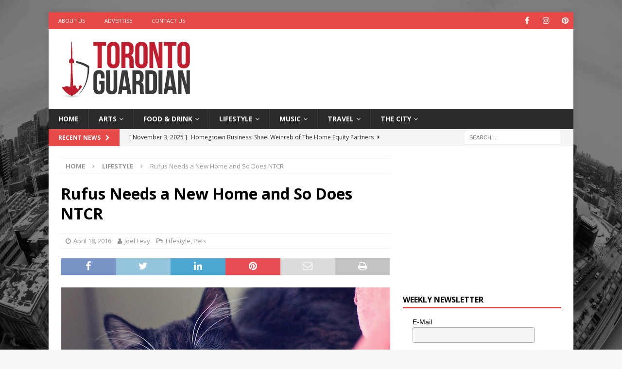

--- FILE ---
content_type: text/html; charset=UTF-8
request_url: https://torontoguardian.com/2016/04/rufus-needs-a-new-home-and-so-does-ntcr/
body_size: 16826
content:
<!DOCTYPE html>
<html class="no-js mh-one-sb" lang="en-CA"
 xmlns:og="http://ogp.me/ns#">
<head>
<meta charset="UTF-8">
<meta name="viewport" content="width=device-width, initial-scale=1.0">
<link rel="profile" href="https://gmpg.org/xfn/11" />
<meta name='robots' content='index, follow, max-image-preview:large, max-snippet:-1, max-video-preview:-1' />
	<style>img:is([sizes="auto" i], [sizes^="auto," i]) { contain-intrinsic-size: 3000px 1500px }</style>
	
	<!-- This site is optimized with the Yoast SEO plugin v26.2 - https://yoast.com/wordpress/plugins/seo/ -->
	<title>Rufus Needs a New Home and So Does NTCR</title>
	<meta name="description" content="Rufus Needs a New Home and So Does North Toronto Cat Rescue. They are losing their building and need to find a new shelter." />
	<link rel="canonical" href="https://torontoguardian.com/2016/04/rufus-needs-a-new-home-and-so-does-ntcr/" />
	<meta property="og:locale" content="en_US" />
	<meta property="og:type" content="article" />
	<meta property="og:title" content="Rufus Needs a New Home and So Does NTCR" />
	<meta property="og:description" content="Rufus Needs a New Home and So Does North Toronto Cat Rescue. They are losing their building and need to find a new shelter." />
	<meta property="og:url" content="https://torontoguardian.com/2016/04/rufus-needs-a-new-home-and-so-does-ntcr/" />
	<meta property="og:site_name" content="Toronto Guardian" />
	<meta property="article:publisher" content="https://www.facebook.com/TOGuardian" />
	<meta property="article:published_time" content="2016-04-18T14:32:02+00:00" />
	<meta property="article:modified_time" content="2016-04-19T13:56:36+00:00" />
	<meta property="og:image" content="https://torontoguardian.com/wp-content/uploads/2016/04/Rufus3.jpg" />
	<meta property="og:image:width" content="678" />
	<meta property="og:image:height" content="381" />
	<meta property="og:image:type" content="image/jpeg" />
	<meta name="author" content="Joel Levy" />
	<meta name="twitter:card" content="summary_large_image" />
	<meta name="twitter:creator" content="@TORGuardian" />
	<meta name="twitter:site" content="@TORGuardian" />
	<meta name="twitter:label1" content="Written by" />
	<meta name="twitter:data1" content="Joel Levy" />
	<meta name="twitter:label2" content="Est. reading time" />
	<meta name="twitter:data2" content="2 minutes" />
	<script type="application/ld+json" class="yoast-schema-graph">{"@context":"https://schema.org","@graph":[{"@type":"Article","@id":"https://torontoguardian.com/2016/04/rufus-needs-a-new-home-and-so-does-ntcr/#article","isPartOf":{"@id":"https://torontoguardian.com/2016/04/rufus-needs-a-new-home-and-so-does-ntcr/"},"author":{"name":"Joel Levy","@id":"https://torontoguardian.com/#/schema/person/141af7a43c86b3181a1e6e126fb544fe"},"headline":"Rufus Needs a New Home and So Does NTCR","datePublished":"2016-04-18T14:32:02+00:00","dateModified":"2016-04-19T13:56:36+00:00","mainEntityOfPage":{"@id":"https://torontoguardian.com/2016/04/rufus-needs-a-new-home-and-so-does-ntcr/"},"wordCount":348,"publisher":{"@id":"https://torontoguardian.com/#organization"},"image":{"@id":"https://torontoguardian.com/2016/04/rufus-needs-a-new-home-and-so-does-ntcr/#primaryimage"},"thumbnailUrl":"https://torontoguardian.com/wp-content/uploads/2016/04/Rufus3.jpg","keywords":["cats","north toornto cat rescue","ntcr"],"articleSection":["Lifestyle","Pets"],"inLanguage":"en-CA"},{"@type":"WebPage","@id":"https://torontoguardian.com/2016/04/rufus-needs-a-new-home-and-so-does-ntcr/","url":"https://torontoguardian.com/2016/04/rufus-needs-a-new-home-and-so-does-ntcr/","name":"Rufus Needs a New Home and So Does NTCR","isPartOf":{"@id":"https://torontoguardian.com/#website"},"primaryImageOfPage":{"@id":"https://torontoguardian.com/2016/04/rufus-needs-a-new-home-and-so-does-ntcr/#primaryimage"},"image":{"@id":"https://torontoguardian.com/2016/04/rufus-needs-a-new-home-and-so-does-ntcr/#primaryimage"},"thumbnailUrl":"https://torontoguardian.com/wp-content/uploads/2016/04/Rufus3.jpg","datePublished":"2016-04-18T14:32:02+00:00","dateModified":"2016-04-19T13:56:36+00:00","description":"Rufus Needs a New Home and So Does North Toronto Cat Rescue. They are losing their building and need to find a new shelter.","breadcrumb":{"@id":"https://torontoguardian.com/2016/04/rufus-needs-a-new-home-and-so-does-ntcr/#breadcrumb"},"inLanguage":"en-CA","potentialAction":[{"@type":"ReadAction","target":["https://torontoguardian.com/2016/04/rufus-needs-a-new-home-and-so-does-ntcr/"]}]},{"@type":"ImageObject","inLanguage":"en-CA","@id":"https://torontoguardian.com/2016/04/rufus-needs-a-new-home-and-so-does-ntcr/#primaryimage","url":"https://torontoguardian.com/wp-content/uploads/2016/04/Rufus3.jpg","contentUrl":"https://torontoguardian.com/wp-content/uploads/2016/04/Rufus3.jpg","width":678,"height":381,"caption":"Rufus pet adoption"},{"@type":"BreadcrumbList","@id":"https://torontoguardian.com/2016/04/rufus-needs-a-new-home-and-so-does-ntcr/#breadcrumb","itemListElement":[{"@type":"ListItem","position":1,"name":"Home","item":"https://torontoguardian.com/"},{"@type":"ListItem","position":2,"name":"Archive","item":"https://torontoguardian.com/archive/"},{"@type":"ListItem","position":3,"name":"Rufus Needs a New Home and So Does NTCR"}]},{"@type":"WebSite","@id":"https://torontoguardian.com/#website","url":"https://torontoguardian.com/","name":"Toronto Guardian","description":"Toronto Guardian - Toronto News, Events, Arts &amp; Culture.","publisher":{"@id":"https://torontoguardian.com/#organization"},"potentialAction":[{"@type":"SearchAction","target":{"@type":"EntryPoint","urlTemplate":"https://torontoguardian.com/?s={search_term_string}"},"query-input":{"@type":"PropertyValueSpecification","valueRequired":true,"valueName":"search_term_string"}}],"inLanguage":"en-CA"},{"@type":"Organization","@id":"https://torontoguardian.com/#organization","name":"Toronto Guardian","url":"https://torontoguardian.com/","logo":{"@type":"ImageObject","inLanguage":"en-CA","@id":"https://torontoguardian.com/#/schema/logo/image/","url":"https://torontoguardian.com/wp-content/uploads/2015/10/cropped-12048976_10156088397340054_906276113_n.jpg","contentUrl":"https://torontoguardian.com/wp-content/uploads/2015/10/cropped-12048976_10156088397340054_906276113_n.jpg","width":512,"height":512,"caption":"Toronto Guardian"},"image":{"@id":"https://torontoguardian.com/#/schema/logo/image/"},"sameAs":["https://www.facebook.com/TOGuardian","https://x.com/TORGuardian","https://www.instagram.com/torontoguardian/","https://www.pinterest.com/torontoguardian/","https://www.youtube.com/c/TorontoGuardian"]},{"@type":"Person","@id":"https://torontoguardian.com/#/schema/person/141af7a43c86b3181a1e6e126fb544fe","name":"Joel Levy","image":{"@type":"ImageObject","inLanguage":"en-CA","@id":"https://torontoguardian.com/#/schema/person/image/","url":"https://torontoguardian.com/wp-content/uploads/2025/03/Joel-150x150.jpg","contentUrl":"https://torontoguardian.com/wp-content/uploads/2025/03/Joel-150x150.jpg","caption":"Joel Levy"},"description":"Publisher at Toronto Guardian. Photographer and Writer for Toronto Guardian and Joel Levy Photography","sameAs":["http://www.joellevyphoto.com","https://instagram.com/stedyphoto"],"url":"https://torontoguardian.com/author/joellevy/"}]}</script>
	<!-- / Yoast SEO plugin. -->


<link rel='dns-prefetch' href='//fonts.googleapis.com' />
<link rel="alternate" type="application/rss+xml" title="Toronto Guardian &raquo; Feed" href="https://torontoguardian.com/feed/" />
<style id='classic-theme-styles-inline-css' type='text/css'>
/*! This file is auto-generated */
.wp-block-button__link{color:#fff;background-color:#32373c;border-radius:9999px;box-shadow:none;text-decoration:none;padding:calc(.667em + 2px) calc(1.333em + 2px);font-size:1.125em}.wp-block-file__button{background:#32373c;color:#fff;text-decoration:none}
</style>
<style id='global-styles-inline-css' type='text/css'>
:root{--wp--preset--aspect-ratio--square: 1;--wp--preset--aspect-ratio--4-3: 4/3;--wp--preset--aspect-ratio--3-4: 3/4;--wp--preset--aspect-ratio--3-2: 3/2;--wp--preset--aspect-ratio--2-3: 2/3;--wp--preset--aspect-ratio--16-9: 16/9;--wp--preset--aspect-ratio--9-16: 9/16;--wp--preset--color--black: #000000;--wp--preset--color--cyan-bluish-gray: #abb8c3;--wp--preset--color--white: #ffffff;--wp--preset--color--pale-pink: #f78da7;--wp--preset--color--vivid-red: #cf2e2e;--wp--preset--color--luminous-vivid-orange: #ff6900;--wp--preset--color--luminous-vivid-amber: #fcb900;--wp--preset--color--light-green-cyan: #7bdcb5;--wp--preset--color--vivid-green-cyan: #00d084;--wp--preset--color--pale-cyan-blue: #8ed1fc;--wp--preset--color--vivid-cyan-blue: #0693e3;--wp--preset--color--vivid-purple: #9b51e0;--wp--preset--gradient--vivid-cyan-blue-to-vivid-purple: linear-gradient(135deg,rgba(6,147,227,1) 0%,rgb(155,81,224) 100%);--wp--preset--gradient--light-green-cyan-to-vivid-green-cyan: linear-gradient(135deg,rgb(122,220,180) 0%,rgb(0,208,130) 100%);--wp--preset--gradient--luminous-vivid-amber-to-luminous-vivid-orange: linear-gradient(135deg,rgba(252,185,0,1) 0%,rgba(255,105,0,1) 100%);--wp--preset--gradient--luminous-vivid-orange-to-vivid-red: linear-gradient(135deg,rgba(255,105,0,1) 0%,rgb(207,46,46) 100%);--wp--preset--gradient--very-light-gray-to-cyan-bluish-gray: linear-gradient(135deg,rgb(238,238,238) 0%,rgb(169,184,195) 100%);--wp--preset--gradient--cool-to-warm-spectrum: linear-gradient(135deg,rgb(74,234,220) 0%,rgb(151,120,209) 20%,rgb(207,42,186) 40%,rgb(238,44,130) 60%,rgb(251,105,98) 80%,rgb(254,248,76) 100%);--wp--preset--gradient--blush-light-purple: linear-gradient(135deg,rgb(255,206,236) 0%,rgb(152,150,240) 100%);--wp--preset--gradient--blush-bordeaux: linear-gradient(135deg,rgb(254,205,165) 0%,rgb(254,45,45) 50%,rgb(107,0,62) 100%);--wp--preset--gradient--luminous-dusk: linear-gradient(135deg,rgb(255,203,112) 0%,rgb(199,81,192) 50%,rgb(65,88,208) 100%);--wp--preset--gradient--pale-ocean: linear-gradient(135deg,rgb(255,245,203) 0%,rgb(182,227,212) 50%,rgb(51,167,181) 100%);--wp--preset--gradient--electric-grass: linear-gradient(135deg,rgb(202,248,128) 0%,rgb(113,206,126) 100%);--wp--preset--gradient--midnight: linear-gradient(135deg,rgb(2,3,129) 0%,rgb(40,116,252) 100%);--wp--preset--font-size--small: 13px;--wp--preset--font-size--medium: 20px;--wp--preset--font-size--large: 36px;--wp--preset--font-size--x-large: 42px;--wp--preset--spacing--20: 0.44rem;--wp--preset--spacing--30: 0.67rem;--wp--preset--spacing--40: 1rem;--wp--preset--spacing--50: 1.5rem;--wp--preset--spacing--60: 2.25rem;--wp--preset--spacing--70: 3.38rem;--wp--preset--spacing--80: 5.06rem;--wp--preset--shadow--natural: 6px 6px 9px rgba(0, 0, 0, 0.2);--wp--preset--shadow--deep: 12px 12px 50px rgba(0, 0, 0, 0.4);--wp--preset--shadow--sharp: 6px 6px 0px rgba(0, 0, 0, 0.2);--wp--preset--shadow--outlined: 6px 6px 0px -3px rgba(255, 255, 255, 1), 6px 6px rgba(0, 0, 0, 1);--wp--preset--shadow--crisp: 6px 6px 0px rgba(0, 0, 0, 1);}:where(.is-layout-flex){gap: 0.5em;}:where(.is-layout-grid){gap: 0.5em;}body .is-layout-flex{display: flex;}.is-layout-flex{flex-wrap: wrap;align-items: center;}.is-layout-flex > :is(*, div){margin: 0;}body .is-layout-grid{display: grid;}.is-layout-grid > :is(*, div){margin: 0;}:where(.wp-block-columns.is-layout-flex){gap: 2em;}:where(.wp-block-columns.is-layout-grid){gap: 2em;}:where(.wp-block-post-template.is-layout-flex){gap: 1.25em;}:where(.wp-block-post-template.is-layout-grid){gap: 1.25em;}.has-black-color{color: var(--wp--preset--color--black) !important;}.has-cyan-bluish-gray-color{color: var(--wp--preset--color--cyan-bluish-gray) !important;}.has-white-color{color: var(--wp--preset--color--white) !important;}.has-pale-pink-color{color: var(--wp--preset--color--pale-pink) !important;}.has-vivid-red-color{color: var(--wp--preset--color--vivid-red) !important;}.has-luminous-vivid-orange-color{color: var(--wp--preset--color--luminous-vivid-orange) !important;}.has-luminous-vivid-amber-color{color: var(--wp--preset--color--luminous-vivid-amber) !important;}.has-light-green-cyan-color{color: var(--wp--preset--color--light-green-cyan) !important;}.has-vivid-green-cyan-color{color: var(--wp--preset--color--vivid-green-cyan) !important;}.has-pale-cyan-blue-color{color: var(--wp--preset--color--pale-cyan-blue) !important;}.has-vivid-cyan-blue-color{color: var(--wp--preset--color--vivid-cyan-blue) !important;}.has-vivid-purple-color{color: var(--wp--preset--color--vivid-purple) !important;}.has-black-background-color{background-color: var(--wp--preset--color--black) !important;}.has-cyan-bluish-gray-background-color{background-color: var(--wp--preset--color--cyan-bluish-gray) !important;}.has-white-background-color{background-color: var(--wp--preset--color--white) !important;}.has-pale-pink-background-color{background-color: var(--wp--preset--color--pale-pink) !important;}.has-vivid-red-background-color{background-color: var(--wp--preset--color--vivid-red) !important;}.has-luminous-vivid-orange-background-color{background-color: var(--wp--preset--color--luminous-vivid-orange) !important;}.has-luminous-vivid-amber-background-color{background-color: var(--wp--preset--color--luminous-vivid-amber) !important;}.has-light-green-cyan-background-color{background-color: var(--wp--preset--color--light-green-cyan) !important;}.has-vivid-green-cyan-background-color{background-color: var(--wp--preset--color--vivid-green-cyan) !important;}.has-pale-cyan-blue-background-color{background-color: var(--wp--preset--color--pale-cyan-blue) !important;}.has-vivid-cyan-blue-background-color{background-color: var(--wp--preset--color--vivid-cyan-blue) !important;}.has-vivid-purple-background-color{background-color: var(--wp--preset--color--vivid-purple) !important;}.has-black-border-color{border-color: var(--wp--preset--color--black) !important;}.has-cyan-bluish-gray-border-color{border-color: var(--wp--preset--color--cyan-bluish-gray) !important;}.has-white-border-color{border-color: var(--wp--preset--color--white) !important;}.has-pale-pink-border-color{border-color: var(--wp--preset--color--pale-pink) !important;}.has-vivid-red-border-color{border-color: var(--wp--preset--color--vivid-red) !important;}.has-luminous-vivid-orange-border-color{border-color: var(--wp--preset--color--luminous-vivid-orange) !important;}.has-luminous-vivid-amber-border-color{border-color: var(--wp--preset--color--luminous-vivid-amber) !important;}.has-light-green-cyan-border-color{border-color: var(--wp--preset--color--light-green-cyan) !important;}.has-vivid-green-cyan-border-color{border-color: var(--wp--preset--color--vivid-green-cyan) !important;}.has-pale-cyan-blue-border-color{border-color: var(--wp--preset--color--pale-cyan-blue) !important;}.has-vivid-cyan-blue-border-color{border-color: var(--wp--preset--color--vivid-cyan-blue) !important;}.has-vivid-purple-border-color{border-color: var(--wp--preset--color--vivid-purple) !important;}.has-vivid-cyan-blue-to-vivid-purple-gradient-background{background: var(--wp--preset--gradient--vivid-cyan-blue-to-vivid-purple) !important;}.has-light-green-cyan-to-vivid-green-cyan-gradient-background{background: var(--wp--preset--gradient--light-green-cyan-to-vivid-green-cyan) !important;}.has-luminous-vivid-amber-to-luminous-vivid-orange-gradient-background{background: var(--wp--preset--gradient--luminous-vivid-amber-to-luminous-vivid-orange) !important;}.has-luminous-vivid-orange-to-vivid-red-gradient-background{background: var(--wp--preset--gradient--luminous-vivid-orange-to-vivid-red) !important;}.has-very-light-gray-to-cyan-bluish-gray-gradient-background{background: var(--wp--preset--gradient--very-light-gray-to-cyan-bluish-gray) !important;}.has-cool-to-warm-spectrum-gradient-background{background: var(--wp--preset--gradient--cool-to-warm-spectrum) !important;}.has-blush-light-purple-gradient-background{background: var(--wp--preset--gradient--blush-light-purple) !important;}.has-blush-bordeaux-gradient-background{background: var(--wp--preset--gradient--blush-bordeaux) !important;}.has-luminous-dusk-gradient-background{background: var(--wp--preset--gradient--luminous-dusk) !important;}.has-pale-ocean-gradient-background{background: var(--wp--preset--gradient--pale-ocean) !important;}.has-electric-grass-gradient-background{background: var(--wp--preset--gradient--electric-grass) !important;}.has-midnight-gradient-background{background: var(--wp--preset--gradient--midnight) !important;}.has-small-font-size{font-size: var(--wp--preset--font-size--small) !important;}.has-medium-font-size{font-size: var(--wp--preset--font-size--medium) !important;}.has-large-font-size{font-size: var(--wp--preset--font-size--large) !important;}.has-x-large-font-size{font-size: var(--wp--preset--font-size--x-large) !important;}
:where(.wp-block-post-template.is-layout-flex){gap: 1.25em;}:where(.wp-block-post-template.is-layout-grid){gap: 1.25em;}
:where(.wp-block-columns.is-layout-flex){gap: 2em;}:where(.wp-block-columns.is-layout-grid){gap: 2em;}
:root :where(.wp-block-pullquote){font-size: 1.5em;line-height: 1.6;}
</style>
<link rel='stylesheet' id='wpo_min-header-0-css' href='https://torontoguardian.com/wp-content/cache/wpo-minify/1762225485/assets/wpo-minify-header-26ca490b.min.css' type='text/css' media='all' />
<script type="text/javascript" src="https://torontoguardian.com/wp-content/cache/wpo-minify/1762225485/assets/wpo-minify-header-45572c38.min.js" id="wpo_min-header-0-js"></script>
<link rel="https://api.w.org/" href="https://torontoguardian.com/wp-json/" /><link rel="alternate" title="JSON" type="application/json" href="https://torontoguardian.com/wp-json/wp/v2/posts/10348" /><link rel="EditURI" type="application/rsd+xml" title="RSD" href="https://torontoguardian.com/xmlrpc.php?rsd" />
<meta name="generator" content="WordPress 6.8.3" />
<link rel='shortlink' href='https://torontoguardian.com/?p=10348' />
<link rel="alternate" title="oEmbed (JSON)" type="application/json+oembed" href="https://torontoguardian.com/wp-json/oembed/1.0/embed?url=https%3A%2F%2Ftorontoguardian.com%2F2016%2F04%2Frufus-needs-a-new-home-and-so-does-ntcr%2F" />
<link rel="alternate" title="oEmbed (XML)" type="text/xml+oembed" href="https://torontoguardian.com/wp-json/oembed/1.0/embed?url=https%3A%2F%2Ftorontoguardian.com%2F2016%2F04%2Frufus-needs-a-new-home-and-so-does-ntcr%2F&#038;format=xml" />
<meta property="fb:app_id" content="495181933993105"/><!-- Google Tag Manager -->
<script>(function(w,d,s,l,i){w[l]=w[l]||[];w[l].push({'gtm.start':
new Date().getTime(),event:'gtm.js'});var f=d.getElementsByTagName(s)[0],
j=d.createElement(s),dl=l!='dataLayer'?'&l='+l:'';j.async=true;j.src=
'https://www.googletagmanager.com/gtm.js?id='+i+dl;f.parentNode.insertBefore(j,f);
})(window,document,'script','dataLayer','GTM-NWCJW2R');</script>
<!-- End Google Tag Manager -->

<meta name="google-site-verification" content="VXVfNKlDFvJ5Fxvo0ioBONQ6Nh28yHkG78PZNSWe4Pg" /><!--[if lt IE 9]>
<script src="https://torontoguardian.com/wp-content/themes/mh-magazine/js/css3-mediaqueries.js"></script>
<![endif]-->
<style type="text/css" id="custom-background-css">
body.custom-background { background-image: url("https://torontoguardian.com/wp-content/uploads/2017/06/Toronto-Skyline.jpg"); background-position: left top; background-size: cover; background-repeat: no-repeat; background-attachment: fixed; }
</style>
	<link rel="icon" href="https://torontoguardian.com/wp-content/uploads/2015/10/cropped-TorontoGuardian_FaviconLogo512_C1V1-32x32.jpg" sizes="32x32" />
<link rel="icon" href="https://torontoguardian.com/wp-content/uploads/2015/10/cropped-TorontoGuardian_FaviconLogo512_C1V1-192x192.jpg" sizes="192x192" />
<link rel="apple-touch-icon" href="https://torontoguardian.com/wp-content/uploads/2015/10/cropped-TorontoGuardian_FaviconLogo512_C1V1-180x180.jpg" />
<meta name="msapplication-TileImage" content="https://torontoguardian.com/wp-content/uploads/2015/10/cropped-TorontoGuardian_FaviconLogo512_C1V1-270x270.jpg" />
</head>
<body data-rsssl=1 id="mh-mobile" class="wp-singular post-template-default single single-post postid-10348 single-format-standard custom-background wp-custom-logo wp-theme-mh-magazine mh-boxed-layout mh-right-sb mh-loop-layout1 mh-widget-layout1" itemscope="itemscope" itemtype="https://schema.org/WebPage">
<div class="mh-container mh-container-outer">
<div class="mh-header-nav-mobile clearfix"></div>
	<div class="mh-preheader">
    	<div class="mh-container mh-container-inner mh-row clearfix">
							<div class="mh-header-bar-content mh-header-bar-top-left mh-col-2-3 clearfix">
											<nav class="mh-navigation mh-header-nav mh-header-nav-top clearfix" itemscope="itemscope" itemtype="https://schema.org/SiteNavigationElement">
							<div class="menu-h1-container"><ul id="menu-h1" class="menu"><li id="menu-item-1853" class="menu-item menu-item-type-post_type menu-item-object-page menu-item-1853"><a target="_blank" href="https://torontoguardian.com/about-toronto-guardian/">About Us</a></li>
<li id="menu-item-1852" class="menu-item menu-item-type-post_type menu-item-object-page menu-item-1852"><a target="_blank" href="https://torontoguardian.com/advertise-on-toronto-guardian/">Advertise</a></li>
<li id="menu-item-1851" class="menu-item menu-item-type-post_type menu-item-object-page menu-item-1851"><a target="_blank" href="https://torontoguardian.com/contact-toronto-guardian/">Contact Us</a></li>
</ul></div>						</nav>
									</div>
										<div class="mh-header-bar-content mh-header-bar-top-right mh-col-1-3 clearfix">
											<nav class="mh-social-icons mh-social-nav mh-social-nav-top clearfix" itemscope="itemscope" itemtype="https://schema.org/SiteNavigationElement">
							<div class="menu-social-icons-menu-container"><ul id="menu-social-icons-menu" class="menu"><li id="menu-item-1446" class="menu-item menu-item-type-custom menu-item-object-custom menu-item-1446"><a target="_blank" href="https://www.facebook.com/TOGuardian"><i class="fa fa-mh-social"></i><span class="screen-reader-text">Facebook</span></a></li>
<li id="menu-item-1448" class="menu-item menu-item-type-custom menu-item-object-custom menu-item-1448"><a target="_blank" href="http://instagram.com/torontoguardian/"><i class="fa fa-mh-social"></i><span class="screen-reader-text">Instagram</span></a></li>
<li id="menu-item-1449" class="menu-item menu-item-type-custom menu-item-object-custom menu-item-1449"><a target="_blank" href="https://www.pinterest.com/torontoguardian/"><i class="fa fa-mh-social"></i><span class="screen-reader-text">Pinterest</span></a></li>
</ul></div>						</nav>
									</div>
					</div>
	</div>
<header class="mh-header" itemscope="itemscope" itemtype="https://schema.org/WPHeader">
	<div class="mh-container mh-container-inner clearfix">
		<div class="mh-custom-header clearfix">
<div class="mh-header-columns mh-row clearfix">
<div class="mh-col-1-3 mh-site-identity">
<div class="mh-site-logo" role="banner" itemscope="itemscope" itemtype="https://schema.org/Brand">
<a href="https://torontoguardian.com/" class="custom-logo-link" rel="home"><img width="278" height="124" src="https://torontoguardian.com/wp-content/uploads/2015/09/cropped-TorontoGuardian_Logoweb_C1V2-1.png" class="custom-logo" alt="Toronto Guardian" decoding="async" /></a></div>
</div>
<aside class="mh-col-2-3 mh-header-widget-2">
<div id="custom_html-31" class="widget_text mh-widget mh-header-2 widget_custom_html"><div class="textwidget custom-html-widget"><script async src="https://pagead2.googlesyndication.com/pagead/js/adsbygoogle.js?client=ca-pub-7064642994917100"
     crossorigin="anonymous"></script>
<!-- TG - Leaderboard -->
<ins class="adsbygoogle"
     style="display:inline-block;width:728px;height:90px"
     data-ad-client="ca-pub-7064642994917100"
     data-ad-slot="2203146140"></ins>
<script>
     (adsbygoogle = window.adsbygoogle || []).push({});
</script></div></div></aside>
</div>
</div>
	</div>
	<div class="mh-main-nav-wrap">
		<nav class="mh-navigation mh-main-nav mh-container mh-container-inner clearfix" itemscope="itemscope" itemtype="https://schema.org/SiteNavigationElement">
			<div class="menu-navigation-container"><ul id="menu-navigation" class="menu"><li id="menu-item-44" class="menu-item menu-item-type-post_type menu-item-object-page menu-item-home menu-item-44"><a href="https://torontoguardian.com/">Home</a></li>
<li id="menu-item-47" class="menu-item menu-item-type-taxonomy menu-item-object-category menu-item-has-children menu-item-47"><a href="https://torontoguardian.com/category/arts/">Arts</a>
<ul class="sub-menu">
	<li id="menu-item-1010" class="menu-item menu-item-type-taxonomy menu-item-object-category menu-item-1010"><a href="https://torontoguardian.com/category/arts/artist-profiles/">Artist Profiles</a></li>
	<li id="menu-item-268" class="menu-item menu-item-type-taxonomy menu-item-object-category menu-item-268"><a href="https://torontoguardian.com/category/lifestyle/comedy/">Comedy</a></li>
	<li id="menu-item-114663" class="menu-item menu-item-type-taxonomy menu-item-object-category menu-item-114663"><a href="https://torontoguardian.com/category/arts/creators/">Creators</a></li>
	<li id="menu-item-290" class="menu-item menu-item-type-taxonomy menu-item-object-category menu-item-290"><a href="https://torontoguardian.com/category/arts/fashion/">Fashion</a></li>
	<li id="menu-item-6124" class="menu-item menu-item-type-taxonomy menu-item-object-category menu-item-6124"><a href="https://torontoguardian.com/category/arts/film/">Film</a></li>
	<li id="menu-item-277" class="menu-item menu-item-type-taxonomy menu-item-object-category menu-item-277"><a href="https://torontoguardian.com/category/arts/literature/">Literature</a></li>
	<li id="menu-item-269" class="menu-item menu-item-type-taxonomy menu-item-object-category menu-item-269"><a href="https://torontoguardian.com/category/arts/performing-arts/">Performing Arts</a></li>
	<li id="menu-item-272" class="menu-item menu-item-type-taxonomy menu-item-object-category menu-item-272"><a href="https://torontoguardian.com/category/arts/photos/">Photos</a></li>
	<li id="menu-item-1012" class="menu-item menu-item-type-taxonomy menu-item-object-category menu-item-1012"><a href="https://torontoguardian.com/category/arts/visual-arts/">Visual Arts</a></li>
</ul>
</li>
<li id="menu-item-122" class="menu-item menu-item-type-taxonomy menu-item-object-category menu-item-has-children menu-item-122"><a href="https://torontoguardian.com/category/food-drink/">Food &amp; Drink</a>
<ul class="sub-menu">
	<li id="menu-item-1221" class="menu-item menu-item-type-taxonomy menu-item-object-category menu-item-1221"><a href="https://torontoguardian.com/category/food-drink/food-events/">Food Events</a></li>
	<li id="menu-item-15033" class="menu-item menu-item-type-taxonomy menu-item-object-category menu-item-15033"><a href="https://torontoguardian.com/category/food-drink/food-shopping/">Food Shopping</a></li>
	<li id="menu-item-274" class="menu-item menu-item-type-taxonomy menu-item-object-category menu-item-274"><a href="https://torontoguardian.com/category/food-drink/recipes/">Recipes</a></li>
	<li id="menu-item-273" class="menu-item menu-item-type-taxonomy menu-item-object-category menu-item-273"><a href="https://torontoguardian.com/category/food-drink/restaurants/">Restaurants</a></li>
	<li id="menu-item-275" class="menu-item menu-item-type-taxonomy menu-item-object-category menu-item-275"><a href="https://torontoguardian.com/category/food-drink/vegetarian/">Vegetarian</a></li>
</ul>
</li>
<li id="menu-item-267" class="menu-item menu-item-type-taxonomy menu-item-object-category current-post-ancestor current-menu-parent current-post-parent menu-item-has-children menu-item-267"><a href="https://torontoguardian.com/category/lifestyle/">Lifestyle</a>
<ul class="sub-menu">
	<li id="menu-item-98852" class="menu-item menu-item-type-taxonomy menu-item-object-category menu-item-98852"><a href="https://torontoguardian.com/category/lifestyle/games/">Games</a></li>
	<li id="menu-item-1011" class="menu-item menu-item-type-taxonomy menu-item-object-category menu-item-1011"><a href="https://torontoguardian.com/category/lifestyle/health/">Health &amp; Wellness</a></li>
	<li id="menu-item-6125" class="menu-item menu-item-type-taxonomy menu-item-object-category menu-item-6125"><a href="https://torontoguardian.com/category/lifestyle/kids-families/">Kids &amp; Families</a></li>
	<li id="menu-item-287" class="menu-item menu-item-type-taxonomy menu-item-object-category menu-item-287"><a href="https://torontoguardian.com/category/lifestyle/outdoors/">Outdoors</a></li>
	<li id="menu-item-1013" class="menu-item menu-item-type-taxonomy menu-item-object-category current-post-ancestor current-menu-parent current-post-parent menu-item-1013"><a href="https://torontoguardian.com/category/lifestyle/pets/">Pets</a></li>
	<li id="menu-item-270" class="menu-item menu-item-type-taxonomy menu-item-object-category menu-item-270"><a href="https://torontoguardian.com/category/lifestyle/technology/">Technology</a></li>
</ul>
</li>
<li id="menu-item-123" class="menu-item menu-item-type-taxonomy menu-item-object-category menu-item-has-children menu-item-123"><a href="https://torontoguardian.com/category/music/">Music</a>
<ul class="sub-menu">
	<li id="menu-item-289" class="menu-item menu-item-type-taxonomy menu-item-object-category menu-item-289"><a href="https://torontoguardian.com/category/music/classical/">Classical</a></li>
	<li id="menu-item-288" class="menu-item menu-item-type-taxonomy menu-item-object-category menu-item-288"><a href="https://torontoguardian.com/category/music/electronic/">Electronic</a></li>
	<li id="menu-item-282" class="menu-item menu-item-type-taxonomy menu-item-object-category menu-item-282"><a href="https://torontoguardian.com/category/music/rock-indie/">Rock-Indie</a></li>
	<li id="menu-item-276" class="menu-item menu-item-type-taxonomy menu-item-object-category menu-item-276"><a href="https://torontoguardian.com/category/music/folk-country/">Folk-Country</a></li>
	<li id="menu-item-278" class="menu-item menu-item-type-taxonomy menu-item-object-category menu-item-278"><a href="https://torontoguardian.com/category/music/hip-hop/">Hip Hop</a></li>
</ul>
</li>
<li id="menu-item-160" class="menu-item menu-item-type-taxonomy menu-item-object-category menu-item-has-children menu-item-160"><a href="https://torontoguardian.com/category/travel/">Travel</a>
<ul class="sub-menu">
	<li id="menu-item-281" class="menu-item menu-item-type-taxonomy menu-item-object-category menu-item-281"><a href="https://torontoguardian.com/category/travel/toronto-tourism/">Toronto Tourism</a></li>
	<li id="menu-item-280" class="menu-item menu-item-type-taxonomy menu-item-object-category menu-item-280"><a href="https://torontoguardian.com/category/travel/ontario-travel/">Ontario Travel</a></li>
	<li id="menu-item-279" class="menu-item menu-item-type-taxonomy menu-item-object-category menu-item-279"><a href="https://torontoguardian.com/category/travel/world-travel/">World Travel</a></li>
</ul>
</li>
<li id="menu-item-161" class="menu-item menu-item-type-taxonomy menu-item-object-category menu-item-has-children menu-item-161"><a href="https://torontoguardian.com/category/the-city/">The City</a>
<ul class="sub-menu">
	<li id="menu-item-285" class="menu-item menu-item-type-taxonomy menu-item-object-category menu-item-285"><a href="https://torontoguardian.com/category/the-city/businesses/">Businesses</a></li>
	<li id="menu-item-1223" class="menu-item menu-item-type-taxonomy menu-item-object-category menu-item-1223"><a href="https://torontoguardian.com/category/the-city/civic-engagement/">Civic Engagement</a></li>
	<li id="menu-item-1222" class="menu-item menu-item-type-taxonomy menu-item-object-category menu-item-1222"><a href="https://torontoguardian.com/category/the-city/community-culture/">Community &amp; Culture</a></li>
	<li id="menu-item-284" class="menu-item menu-item-type-taxonomy menu-item-object-category menu-item-284"><a href="https://torontoguardian.com/category/the-city/charities/">Charities</a></li>
	<li id="menu-item-283" class="menu-item menu-item-type-taxonomy menu-item-object-category menu-item-283"><a href="https://torontoguardian.com/category/the-city/history/">History</a></li>
</ul>
</li>
</ul></div>		</nav>
	</div>
	</header>
	<div class="mh-subheader">
		<div class="mh-container mh-container-inner mh-row clearfix">
							<div class="mh-header-bar-content mh-header-bar-bottom-left mh-col-2-3 clearfix">
											<div class="mh-header-ticker mh-header-ticker-bottom">
							<div class="mh-ticker-bottom">
			<div class="mh-ticker-title mh-ticker-title-bottom">
			Recent News<i class="fa fa-chevron-right"></i>		</div>
		<div class="mh-ticker-content mh-ticker-content-bottom">
		<ul id="mh-ticker-loop-bottom">				<li class="mh-ticker-item mh-ticker-item-bottom">
					<a href="https://torontoguardian.com/2025/11/toronto-business-the-home-equity-partners/" title="Homegrown Business: Shael Weinreb of The Home Equity Partners">
						<span class="mh-ticker-item-date mh-ticker-item-date-bottom">
                        	[ November 3, 2025 ]                        </span>
						<span class="mh-ticker-item-title mh-ticker-item-title-bottom">
							Homegrown Business: Shael Weinreb of The Home Equity Partners						</span>
													<span class="mh-ticker-item-cat mh-ticker-item-cat-bottom">
								<i class="fa fa-caret-right"></i>
																Businesses							</span>
											</a>
				</li>				<li class="mh-ticker-item mh-ticker-item-bottom">
					<a href="https://torontoguardian.com/2025/11/toronto-recipe-cauliflower-cheese-quesadilla/" title="Recipe for Cauliflower Cheese Quesadilla with Salsa from Armstrong Cheese">
						<span class="mh-ticker-item-date mh-ticker-item-date-bottom">
                        	[ November 2, 2025 ]                        </span>
						<span class="mh-ticker-item-title mh-ticker-item-title-bottom">
							Recipe for Cauliflower Cheese Quesadilla with Salsa from Armstrong Cheese						</span>
													<span class="mh-ticker-item-cat mh-ticker-item-cat-bottom">
								<i class="fa fa-caret-right"></i>
																Food &amp; Drink							</span>
											</a>
				</li>				<li class="mh-ticker-item mh-ticker-item-bottom">
					<a href="https://torontoguardian.com/2025/11/contest-win-a-2-night-stay-at-lakeside-oasis-spa-getaway/" title="CONTEST: Win a 2-Night Stay at Lakeside Oasis Spa Getaway">
						<span class="mh-ticker-item-date mh-ticker-item-date-bottom">
                        	[ November 1, 2025 ]                        </span>
						<span class="mh-ticker-item-title mh-ticker-item-title-bottom">
							CONTEST: Win a 2-Night Stay at Lakeside Oasis Spa Getaway						</span>
													<span class="mh-ticker-item-cat mh-ticker-item-cat-bottom">
								<i class="fa fa-caret-right"></i>
																CONTESTS							</span>
											</a>
				</li>				<li class="mh-ticker-item mh-ticker-item-bottom">
					<a href="https://torontoguardian.com/2025/11/toronto-cat-madrid/" title="Madrid the cat is looking for a new home in the Toronto area">
						<span class="mh-ticker-item-date mh-ticker-item-date-bottom">
                        	[ November 1, 2025 ]                        </span>
						<span class="mh-ticker-item-title mh-ticker-item-title-bottom">
							Madrid the cat is looking for a new home in the Toronto area						</span>
													<span class="mh-ticker-item-cat mh-ticker-item-cat-bottom">
								<i class="fa fa-caret-right"></i>
																Lifestyle							</span>
											</a>
				</li>				<li class="mh-ticker-item mh-ticker-item-bottom">
					<a href="https://torontoguardian.com/2025/10/toronto-music-kerub/" title="Five Minutes With: Toronto-based Electronic Musician Kerub">
						<span class="mh-ticker-item-date mh-ticker-item-date-bottom">
                        	[ October 31, 2025 ]                        </span>
						<span class="mh-ticker-item-title mh-ticker-item-title-bottom">
							Five Minutes With: Toronto-based Electronic Musician Kerub						</span>
													<span class="mh-ticker-item-cat mh-ticker-item-cat-bottom">
								<i class="fa fa-caret-right"></i>
																Electronic							</span>
											</a>
				</li>		</ul>
	</div>
</div>						</div>
									</div>
										<div class="mh-header-bar-content mh-header-bar-bottom-right mh-col-1-3 clearfix">
											<aside class="mh-header-search mh-header-search-bottom">
							<form role="search" method="get" class="search-form" action="https://torontoguardian.com/">
				<label>
					<span class="screen-reader-text">Search for:</span>
					<input type="search" class="search-field" placeholder="Search &hellip;" value="" name="s" />
				</label>
				<input type="submit" class="search-submit" value="Search" />
			</form>						</aside>
									</div>
					</div>
	</div>
<div class="mh-wrapper clearfix">
	<div class="mh-main clearfix">
		<div id="main-content" class="mh-content" role="main" itemprop="mainContentOfPage"><nav class="mh-breadcrumb" itemscope itemtype="http://schema.org/BreadcrumbList"><span itemprop="itemListElement" itemscope itemtype="http://schema.org/ListItem"><a href="https://torontoguardian.com" itemprop="item"><span itemprop="name">Home</span></a><meta itemprop="position" content="1" /></span><span class="mh-breadcrumb-delimiter"><i class="fa fa-angle-right"></i></span><span itemprop="itemListElement" itemscope itemtype="http://schema.org/ListItem"><a href="https://torontoguardian.com/category/lifestyle/" itemprop="item"><span itemprop="name">Lifestyle</span></a><meta itemprop="position" content="2" /></span><span class="mh-breadcrumb-delimiter"><i class="fa fa-angle-right"></i></span>Rufus Needs a New Home and So Does NTCR</nav>
<article id="post-10348" class="post-10348 post type-post status-publish format-standard has-post-thumbnail hentry category-lifestyle category-pets tag-cats tag-north-toornto-cat-rescue tag-ntcr">
	<header class="entry-header clearfix"><h1 class="entry-title">Rufus Needs a New Home and So Does NTCR</h1><div class="mh-meta entry-meta">
<span class="entry-meta-date updated"><i class="fa fa-clock-o"></i><a href="https://torontoguardian.com/2016/04/">April 18, 2016</a></span>
<span class="entry-meta-author author vcard"><i class="fa fa-user"></i><a class="fn" href="https://torontoguardian.com/author/joellevy/">Joel Levy</a></span>
<span class="entry-meta-categories"><i class="fa fa-folder-open-o"></i><a href="https://torontoguardian.com/category/lifestyle/" rel="category tag">Lifestyle</a>, <a href="https://torontoguardian.com/category/lifestyle/pets/" rel="category tag">Pets</a></span>
</div>
	</header>
		<div class="entry-content clearfix"><div class="mh-social-top">
<div class="mh-share-buttons clearfix">
	<a class="mh-facebook" href="#" onclick="window.open('https://www.facebook.com/sharer.php?u=https%3A%2F%2Ftorontoguardian.com%2F2016%2F04%2Frufus-needs-a-new-home-and-so-does-ntcr%2F&t=Rufus+Needs+a+New+Home+and+So+Does+NTCR', 'facebookShare', 'width=626,height=436'); return false;" title="Share on Facebook">
		<span class="mh-share-button"><i class="fa fa-facebook"></i></span>
	</a>
	<a class="mh-twitter" href="#" onclick="window.open('https://twitter.com/share?text=Rufus+Needs+a+New+Home+and+So+Does+NTCR:&url=https%3A%2F%2Ftorontoguardian.com%2F2016%2F04%2Frufus-needs-a-new-home-and-so-does-ntcr%2F', 'twitterShare', 'width=626,height=436'); return false;" title="Tweet This Post">
		<span class="mh-share-button"><i class="fa fa-twitter"></i></span>
	</a>
	<a class="mh-linkedin" href="#" onclick="window.open('https://www.linkedin.com/shareArticle?mini=true&url=https%3A%2F%2Ftorontoguardian.com%2F2016%2F04%2Frufus-needs-a-new-home-and-so-does-ntcr%2F&source=', 'linkedinShare', 'width=626,height=436'); return false;" title="Share on LinkedIn">
		<span class="mh-share-button"><i class="fa fa-linkedin"></i></span>
	</a>
	<a class="mh-pinterest" href="#" onclick="window.open('https://pinterest.com/pin/create/button/?url=https%3A%2F%2Ftorontoguardian.com%2F2016%2F04%2Frufus-needs-a-new-home-and-so-does-ntcr%2F&media=https://torontoguardian.com/wp-content/uploads/2016/04/Rufus3.jpg&description=Rufus+Needs+a+New+Home+and+So+Does+NTCR', 'pinterestShare', 'width=750,height=350'); return false;" title="Pin This Post">
		<span class="mh-share-button"><i class="fa fa-pinterest"></i></span>
	</a>
	<a class="mh-email" href="mailto:?subject=Rufus%20Needs%20a%20New%20Home%20and%20So%20Does%20NTCR&amp;body=https%3A%2F%2Ftorontoguardian.com%2F2016%2F04%2Frufus-needs-a-new-home-and-so-does-ntcr%2F" title="Send this article to a friend" target="_blank">
		<span class="mh-share-button"><i class="fa fa-envelope-o"></i></span>
	</a>
	<a class="mh-print" href="javascript:window.print()" title="Print this article">
		<span class="mh-share-button"><i class="fa fa-print"></i></span>
	</a>
</div></div>
<p><img fetchpriority="high" decoding="async" class="alignnone wp-image-10349 size-full" src="https://torontoguardian.com/wp-content/uploads/2016/04/Rufus3.jpg" alt="Rufus pet adoption new home" width="678" height="381" srcset="https://torontoguardian.com/wp-content/uploads/2016/04/Rufus3.jpg 678w, https://torontoguardian.com/wp-content/uploads/2016/04/Rufus3-300x169.jpg 300w" sizes="(max-width: 678px) 100vw, 678px" /></p>
<p><strong>Meet Rufus! &#8211; DOB: March 2014</strong></p>
<p>Rufus came to NTCR when we received a distress call about a rescuer who had become terminally ill and was no longer able to take care of her rescued cats. An extremely handsome medium hair tuxedo, with the most adorable white paws, very long white whiskers and a wonderful and loving spirit. Rufus is adjusting to life in the shelter very well, but can be a little shy at first. He quickly warms up as soon as the petting and luvins start. He is a very inquisitive and curious spirit who has to “check out” everything that is going on around him. Rufus is also very active and loves to play with his toys and can be quite entertaining as he pounces, chases and knocks them around. He is excellent with other cats and would make the purrfect BFF for any family.</p>
<p>***</p>
<p>&nbsp;</p>
<p><strong>About North Toronto Cat Rescue</strong></p>
<p>This column features Toronto pets available for adoption.</p>
<p>Our current features come from North Toronto Cat Rescue which is a no kill, no cage shelter in Markham, Ontario, Canada. They have saved over 2000 cats over the years from both the harsh environments of life on the streets and from kill shelters in Ontario and Québec. They care for both kittens and adult cats. I always like to promote getting an adult cat as it is a lot easier to pick the cat with the right temperament for you.</p>
<p>The NTCR shelter is run by volunteers with no government assistance. They currently have around 200 plus awesome cats that would love a good home. Go and visit them soon!</p>
<p>For more info, Visit the NTCR <a href="http://www.northtorontocatrescue.com" target="_blank" class="external" rel="nofollow">Website</a>.</p>
<p>On another Note, NTCR is in trouble as they are losing their home in 2016 for development of the area. If you can offer any help in finding a new home for the almost 200 cats at the shelter, that would be amazing.</p>
<p><iframe src="https://www.youtube.com/embed/yx0DJEGtYsA?rel=0" width="678" height="381" frameborder="0" allowfullscreen="allowfullscreen"></iframe></p>
<p>GoFundMe &#8211; <a href="https://www.gofundme.com/SaveNTCR" target="_blank" class="external" rel="nofollow">https://www.gofundme.com/SaveNTCR</a></p>
<p>CanadaHelps.org &#8211; <a href="https://www.canadahelps.org/en/charities/north-toronto-cat-rescue/north-toronto-cat-rescue/" target="_blank" class="external" rel="nofollow">https://www.canadahelps.org/en/charities/north-toronto-cat-rescue/north-toronto-cat-rescue/</a></p>
<p>&nbsp;</p>
<p>&nbsp;</p>
<!-- Facebook Comments Plugin for WordPress: http://peadig.com/wordpress-plugins/facebook-comments/ --><div class="fb-comments" data-href="https://torontoguardian.com/2016/04/rufus-needs-a-new-home-and-so-does-ntcr/" data-numposts="5" data-width="100%" data-colorscheme="light"></div><div class="mh-social-bottom">
<div class="mh-share-buttons clearfix">
	<a class="mh-facebook" href="#" onclick="window.open('https://www.facebook.com/sharer.php?u=https%3A%2F%2Ftorontoguardian.com%2F2016%2F04%2Frufus-needs-a-new-home-and-so-does-ntcr%2F&t=Rufus+Needs+a+New+Home+and+So+Does+NTCR', 'facebookShare', 'width=626,height=436'); return false;" title="Share on Facebook">
		<span class="mh-share-button"><i class="fa fa-facebook"></i></span>
	</a>
	<a class="mh-twitter" href="#" onclick="window.open('https://twitter.com/share?text=Rufus+Needs+a+New+Home+and+So+Does+NTCR:&url=https%3A%2F%2Ftorontoguardian.com%2F2016%2F04%2Frufus-needs-a-new-home-and-so-does-ntcr%2F', 'twitterShare', 'width=626,height=436'); return false;" title="Tweet This Post">
		<span class="mh-share-button"><i class="fa fa-twitter"></i></span>
	</a>
	<a class="mh-linkedin" href="#" onclick="window.open('https://www.linkedin.com/shareArticle?mini=true&url=https%3A%2F%2Ftorontoguardian.com%2F2016%2F04%2Frufus-needs-a-new-home-and-so-does-ntcr%2F&source=', 'linkedinShare', 'width=626,height=436'); return false;" title="Share on LinkedIn">
		<span class="mh-share-button"><i class="fa fa-linkedin"></i></span>
	</a>
	<a class="mh-pinterest" href="#" onclick="window.open('https://pinterest.com/pin/create/button/?url=https%3A%2F%2Ftorontoguardian.com%2F2016%2F04%2Frufus-needs-a-new-home-and-so-does-ntcr%2F&media=https://torontoguardian.com/wp-content/uploads/2016/04/Rufus3.jpg&description=Rufus+Needs+a+New+Home+and+So+Does+NTCR', 'pinterestShare', 'width=750,height=350'); return false;" title="Pin This Post">
		<span class="mh-share-button"><i class="fa fa-pinterest"></i></span>
	</a>
	<a class="mh-email" href="mailto:?subject=Rufus%20Needs%20a%20New%20Home%20and%20So%20Does%20NTCR&amp;body=https%3A%2F%2Ftorontoguardian.com%2F2016%2F04%2Frufus-needs-a-new-home-and-so-does-ntcr%2F" title="Send this article to a friend" target="_blank">
		<span class="mh-share-button"><i class="fa fa-envelope-o"></i></span>
	</a>
	<a class="mh-print" href="javascript:window.print()" title="Print this article">
		<span class="mh-share-button"><i class="fa fa-print"></i></span>
	</a>
</div></div>
	</div><div class="entry-tags clearfix"><i class="fa fa-tag"></i><ul><li><a href="https://torontoguardian.com/tag/cats/" rel="tag">cats</a></li><li><a href="https://torontoguardian.com/tag/north-toornto-cat-rescue/" rel="tag">north toornto cat rescue</a></li><li><a href="https://torontoguardian.com/tag/ntcr/" rel="tag">ntcr</a></li></ul></div><div id="custom_html-32" class="widget_text mh-widget mh-posts-2 widget_custom_html"><div class="textwidget custom-html-widget"><!-- Flipp Controller Tag-->
<script async
src="https://cdn-gateflipp.flippback.com/tag/js/flipptag.js?site_id=1193968"></script>
<script>
window.flippxp = window.flippxp || {run: []};
if (document.documentElement.clientWidth < 500) {
  window.flippxp.run.push(function() {
     window.flippxp.registerSlot("#flipp-ux-slot-bd7wmc5", "Toronto_Guardian", 1193968, [ 263234 ], {userKey: "#PUB_USER_KEY"});
  });
} else {
  window.flippxp.run.push(function() {
     window.flippxp.registerSlot("#flipp-ux-slot-mx9whv3", "Toronto_Guardian", 1193968, [ 263235 ], {userKey: "#PUB_USER_KEY"});
  });
}
</script>



</div></div><div id="custom_html-35" class="widget_text mh-widget mh-posts-2 widget_custom_html"><div class="textwidget custom-html-widget"><!-- Flipp Mobile Anchor Tag admysys.com-->
<div id="flipp-ux-slot-bd7wmc5">
  <div class="flipp-ux-header" style="display: none">
     <h3>Featured Local Savings</h3>
  </div>
</div> </div></div><div id="custom_html-36" class="widget_text mh-widget mh-posts-2 widget_custom_html"><div class="textwidget custom-html-widget"><!-- Flipp Desktop/Tablet Anchor Tag admysys.com-->
<div id="flipp-ux-slot-mx9whv3">
  <div class="flipp-ux-header" style="display: none">
     <h3>Featured Local Savings</h3>
  </div>
</div></div></div></article><div class="mh-author-box clearfix">
	<figure class="mh-author-box-avatar">
		<img data-del="avatar" src='https://torontoguardian.com/wp-content/uploads/2025/03/Joel-150x150.jpg' class='avatar pp-user-avatar avatar-125 photo ' height='125' width='125'/>	</figure>
	<div class="mh-author-box-header">
		<span class="mh-author-box-name">
			About Joel Levy		</span>
					<span class="mh-author-box-postcount">
				<a href="https://torontoguardian.com/author/joellevy/" title="More articles written by Joel Levy'">
					2731 Articles				</a>
			</span>
			</div>
			<div class="mh-author-box-bio">
			Publisher at Toronto Guardian.

Photographer and Writer for Toronto Guardian and Joel Levy Photography		</div>
				<div class="mh-author-box-contact">
									<a class="mh-author-box-website" href="http://www.joellevyphoto.com" title="Visit the website of Joel Levy" target="_blank">
						<i class="fa fa-globe"></i>
						<span class="screen-reader-text">Website</span>
					</a>
																	<a class="mh-author-box-instagram" href="https://instagram.com/stedyphoto" title="Follow Joel Levy on Instagram" target="_blank">
						<i class="fa fa-instagram"></i>
						<span class="screen-reader-text">Instagram</span>
					</a>
																							</div></div><nav class="mh-post-nav mh-row clearfix" itemscope="itemscope" itemtype="https://schema.org/SiteNavigationElement">
<div class="mh-col-1-2 mh-post-nav-item mh-post-nav-prev">
<a href="https://torontoguardian.com/2016/04/luminato-festival-gets-residency-at-the-hearn/" rel="prev"><img width="80" height="60" src="https://torontoguardian.com/wp-content/uploads/2016/04/Rendering-of-Luminato-Festivals-Music-Stage-at-the-Hearn-courtesy-of-PARTISANS-and-Norm-Li-80x60.jpg" class="attachment-mh-magazine-small size-mh-magazine-small wp-post-image" alt="Rendering of Luminato Festival&#039;s Music Stage at the Hearn - courtesy of PARTISANS and Norm Li" decoding="async" loading="lazy" srcset="https://torontoguardian.com/wp-content/uploads/2016/04/Rendering-of-Luminato-Festivals-Music-Stage-at-the-Hearn-courtesy-of-PARTISANS-and-Norm-Li-80x60.jpg 80w, https://torontoguardian.com/wp-content/uploads/2016/04/Rendering-of-Luminato-Festivals-Music-Stage-at-the-Hearn-courtesy-of-PARTISANS-and-Norm-Li-326x245.jpg 326w" sizes="auto, (max-width: 80px) 100vw, 80px" /><span>Previous</span><p>Luminato Festival gets Residency at The Hearn</p></a></div>
<div class="mh-col-1-2 mh-post-nav-item mh-post-nav-next">
<a href="https://torontoguardian.com/2016/04/john-just-john-samuels/" rel="next"><img width="80" height="60" src="https://torontoguardian.com/wp-content/uploads/2016/04/IMG_5441-2-80x60.jpg" class="attachment-mh-magazine-small size-mh-magazine-small wp-post-image" alt="" decoding="async" loading="lazy" srcset="https://torontoguardian.com/wp-content/uploads/2016/04/IMG_5441-2-80x60.jpg 80w, https://torontoguardian.com/wp-content/uploads/2016/04/IMG_5441-2-326x245.jpg 326w" sizes="auto, (max-width: 80px) 100vw, 80px" /><span>Next</span><p>A Day with Toronto Creative John &#8220;Just John&#8221; Samuels</p></a></div>
</nav>
<section class="mh-related-content">
<h3 class="mh-widget-title mh-related-content-title">
<span class="mh-widget-title-inner">Related Articles</span></h3>
<div class="mh-related-wrap mh-row clearfix">
<div class="mh-col-1-3 mh-posts-grid-col clearfix">
<article class="post-24472 format-standard mh-posts-grid-item clearfix">
	<figure class="mh-posts-grid-thumb">
		<a class="mh-thumb-icon mh-thumb-icon-small-mobile" href="https://torontoguardian.com/2017/08/adopt-amber-the-cat/" title="Amber the cat is looking for a furever home in the Toronto area"><img width="326" height="245" src="https://torontoguardian.com/wp-content/uploads/2017/08/Amber-the-cat-1-326x245.jpg" class="attachment-mh-magazine-medium size-mh-magazine-medium wp-post-image" alt="Amber the cat" decoding="async" loading="lazy" srcset="https://torontoguardian.com/wp-content/uploads/2017/08/Amber-the-cat-1-326x245.jpg 326w, https://torontoguardian.com/wp-content/uploads/2017/08/Amber-the-cat-1-80x60.jpg 80w" sizes="auto, (max-width: 326px) 100vw, 326px" />		</a>
					<div class="mh-image-caption mh-posts-grid-caption">
				Lifestyle			</div>
			</figure>
	<h3 class="entry-title mh-posts-grid-title">
		<a href="https://torontoguardian.com/2017/08/adopt-amber-the-cat/" title="Amber the cat is looking for a furever home in the Toronto area" rel="bookmark">
			Amber the cat is looking for a furever home in the Toronto area		</a>
	</h3>
	<div class="mh-meta entry-meta">
<span class="entry-meta-date updated"><i class="fa fa-clock-o"></i><a href="https://torontoguardian.com/2017/08/">August 19, 2017</a></span>
<span class="entry-meta-author author vcard"><i class="fa fa-user"></i><a class="fn" href="https://torontoguardian.com/author/joellevy/">Joel Levy</a></span>
<span class="entry-meta-categories"><i class="fa fa-folder-open-o"></i><a href="https://torontoguardian.com/category/lifestyle/" rel="category tag">Lifestyle</a>, <a href="https://torontoguardian.com/category/lifestyle/pets/" rel="category tag">Pets</a></span>
</div>
	<div class="mh-posts-grid-excerpt clearfix">
		<div class="mh-excerpt"><p>Amber the cat came to us all the way from a shelter in the province of Quebec. She is not <a class="mh-excerpt-more" href="https://torontoguardian.com/2017/08/adopt-amber-the-cat/" title="Amber the cat is looking for a furever home in the Toronto area">[&#8230;]</a></p>
</div>	</div>
</article></div>
<div class="mh-col-1-3 mh-posts-grid-col clearfix">
<article class="post-37613 format-standard mh-posts-grid-item clearfix">
	<figure class="mh-posts-grid-thumb">
		<a class="mh-thumb-icon mh-thumb-icon-small-mobile" href="https://torontoguardian.com/2018/06/zigster-cat-toronto/" title="Zigster the cat needs a new place to live in the Toronto area"><img width="326" height="245" src="https://torontoguardian.com/wp-content/uploads/2018/06/Zigster-the-cat-1-326x245.jpg" class="attachment-mh-magazine-medium size-mh-magazine-medium wp-post-image" alt="Zigster the cat" decoding="async" loading="lazy" srcset="https://torontoguardian.com/wp-content/uploads/2018/06/Zigster-the-cat-1-326x245.jpg 326w, https://torontoguardian.com/wp-content/uploads/2018/06/Zigster-the-cat-1-80x60.jpg 80w" sizes="auto, (max-width: 326px) 100vw, 326px" />		</a>
					<div class="mh-image-caption mh-posts-grid-caption">
				Lifestyle			</div>
			</figure>
	<h3 class="entry-title mh-posts-grid-title">
		<a href="https://torontoguardian.com/2018/06/zigster-cat-toronto/" title="Zigster the cat needs a new place to live in the Toronto area" rel="bookmark">
			Zigster the cat needs a new place to live in the Toronto area		</a>
	</h3>
	<div class="mh-meta entry-meta">
<span class="entry-meta-date updated"><i class="fa fa-clock-o"></i><a href="https://torontoguardian.com/2018/06/">June 23, 2018</a></span>
<span class="entry-meta-author author vcard"><i class="fa fa-user"></i><a class="fn" href="https://torontoguardian.com/author/joellevy/">Joel Levy</a></span>
<span class="entry-meta-categories"><i class="fa fa-folder-open-o"></i><a href="https://torontoguardian.com/category/lifestyle/" rel="category tag">Lifestyle</a>, <a href="https://torontoguardian.com/category/lifestyle/pets/" rel="category tag">Pets</a></span>
</div>
	<div class="mh-posts-grid-excerpt clearfix">
		<div class="mh-excerpt"><p>Zigster is a beautiful girl who can be a bit shy when she first meets you. Once she gets to <a class="mh-excerpt-more" href="https://torontoguardian.com/2018/06/zigster-cat-toronto/" title="Zigster the cat needs a new place to live in the Toronto area">[&#8230;]</a></p>
</div>	</div>
</article></div>
<div class="mh-col-1-3 mh-posts-grid-col clearfix">
<article class="post-52874 format-standard mh-posts-grid-item clearfix">
	<figure class="mh-posts-grid-thumb">
		<a class="mh-thumb-icon mh-thumb-icon-small-mobile" href="https://torontoguardian.com/2019/04/aurora-cat-toronto/" title="Aurora the cat is looking for a new place to live in the Toronto area"><img width="326" height="245" src="https://torontoguardian.com/wp-content/uploads/2019/04/cat-1-326x245.jpg" class="attachment-mh-magazine-medium size-mh-magazine-medium wp-post-image" alt="cat" decoding="async" loading="lazy" srcset="https://torontoguardian.com/wp-content/uploads/2019/04/cat-1-326x245.jpg 326w, https://torontoguardian.com/wp-content/uploads/2019/04/cat-1-80x60.jpg 80w" sizes="auto, (max-width: 326px) 100vw, 326px" />		</a>
					<div class="mh-image-caption mh-posts-grid-caption">
				Lifestyle			</div>
			</figure>
	<h3 class="entry-title mh-posts-grid-title">
		<a href="https://torontoguardian.com/2019/04/aurora-cat-toronto/" title="Aurora the cat is looking for a new place to live in the Toronto area" rel="bookmark">
			Aurora the cat is looking for a new place to live in the Toronto area		</a>
	</h3>
	<div class="mh-meta entry-meta">
<span class="entry-meta-date updated"><i class="fa fa-clock-o"></i><a href="https://torontoguardian.com/2019/04/">April 27, 2019</a></span>
<span class="entry-meta-author author vcard"><i class="fa fa-user"></i><a class="fn" href="https://torontoguardian.com/author/joellevy/">Joel Levy</a></span>
<span class="entry-meta-categories"><i class="fa fa-folder-open-o"></i><a href="https://torontoguardian.com/category/lifestyle/" rel="category tag">Lifestyle</a>, <a href="https://torontoguardian.com/category/lifestyle/pets/" rel="category tag">Pets</a></span>
</div>
	<div class="mh-posts-grid-excerpt clearfix">
		<div class="mh-excerpt"><p>High on her plushy perch is Aurora, oh-so-shy but oh-so-adorable, rescued from the cold with her three siblings, and still <a class="mh-excerpt-more" href="https://torontoguardian.com/2019/04/aurora-cat-toronto/" title="Aurora the cat is looking for a new place to live in the Toronto area">[&#8230;]</a></p>
</div>	</div>
</article></div>
</div>
</section>
		</div>
			<aside class="mh-widget-col-1 mh-sidebar" itemscope="itemscope" itemtype="https://schema.org/WPSideBar"><div id="custom_html-28" class="widget_text mh-widget widget_custom_html"><div class="textwidget custom-html-widget"><script async src="https://pagead2.googlesyndication.com/pagead/js/adsbygoogle.js"></script>
<!-- TG - Posts - BB -->
<ins class="adsbygoogle"
     style="display:inline-block;width:300px;height:250px"
     data-ad-client="ca-pub-7064642994917100"
     data-ad-slot="5788263472"></ins>
<script>
     (adsbygoogle = window.adsbygoogle || []).push({});
</script></div></div><div id="custom_html-4" class="widget_text mh-widget widget_custom_html"><h4 class="mh-widget-title"><span class="mh-widget-title-inner">Weekly Newsletter</span></h4><div class="textwidget custom-html-widget"><!-- Begin Mailchimp Signup Form -->
<link href="//cdn-images.mailchimp.com/embedcode/classic-071822.css" rel="stylesheet" type="text/css">
<style type="text/css">
	#mc_embed_signup{background:#fff; clear:left; font:14px Helvetica,Arial,sans-serif;  width:300px;}
	/* Add your own Mailchimp form style overrides in your site stylesheet or in this style block.
	   We recommend moving this block and the preceding CSS link to the HEAD of your HTML file. */
</style>
<div id="mc_embed_signup">
    <form action="https://torontoguardian.us6.list-manage.com/subscribe/post?u=6a8f8250d3&amp;id=e0f4cd8a5c&amp;f_id=00a62de3f0" method="post" id="mc-embedded-subscribe-form" name="mc-embedded-subscribe-form" class="validate" target="_blank" novalidate>
        <div id="mc_embed_signup_scroll">
<div class="mc-field-group">
	<label for="mce-EMAIL">E-Mail
</label>
	<input type="email" value="" name="EMAIL" class="required email" id="mce-EMAIL" required>
	<span id="mce-EMAIL-HELPERTEXT" class="helper_text"></span>
</div>
<div class="mc-field-group">
	<label for="mce-FNAME">First Name
</label>
	<input type="text" value="" name="FNAME" class="required" id="mce-FNAME" required>
	<span id="mce-FNAME-HELPERTEXT" class="helper_text"></span>
</div>
<div class="mc-field-group">
	<label for="mce-LNAME">Last Name
</label>
	<input type="text" value="" name="LNAME" class="required" id="mce-LNAME" required>
	<span id="mce-LNAME-HELPERTEXT" class="helper_text"></span>
</div>
	<div id="mce-responses" class="clear">
		<div class="response" id="mce-error-response" style="display:none"></div>
		<div class="response" id="mce-success-response" style="display:none"></div>
	</div>    <!-- real people should not fill this in and expect good things - do not remove this or risk form bot signups-->
    <div style="position: absolute; left: -5000px;" aria-hidden="true"><input type="text" name="b_6a8f8250d3_e0f4cd8a5c" tabindex="-1" value=""></div>
    <div class="clear"><input type="submit" value="Subscribe" name="subscribe" id="mc-embedded-subscribe" class="button"></div>
    </div>
</form>
</div>
<script type='text/javascript' src='//s3.amazonaws.com/downloads.mailchimp.com/js/mc-validate.js'></script><script type='text/javascript'>(function($) {window.fnames = new Array(); window.ftypes = new Array();fnames[0]='EMAIL';ftypes[0]='email';fnames[1]='FNAME';ftypes[1]='text';fnames[2]='LNAME';ftypes[2]='text';}(jQuery));var $mcj = jQuery.noConflict(true);</script>
<!--End mc_embed_signup--></div></div><div id="mh_magazine_custom_posts-9" class="mh-widget mh_magazine_custom_posts"><h4 class="mh-widget-title"><span class="mh-widget-title-inner">Most Recent Posts</span></h4>			<ul class="mh-custom-posts-widget clearfix"> 						<li class="mh-custom-posts-item mh-custom-posts-small clearfix post-117432 post type-post status-publish format-standard has-post-thumbnail category-businesses category-the-city tag-homegrown-business tag-local-business tag-the-home-equity-partners">
															<figure class="mh-custom-posts-thumb">
									<a class="mh-thumb-icon mh-thumb-icon-small" href="https://torontoguardian.com/2025/11/toronto-business-the-home-equity-partners/" title="Homegrown Business: Shael Weinreb of The Home Equity Partners"><img width="80" height="60" src="https://torontoguardian.com/wp-content/uploads/2025/10/381-31-80x60.jpg" class="attachment-mh-magazine-small size-mh-magazine-small wp-post-image" alt="The Home Equity Partners" decoding="async" loading="lazy" srcset="https://torontoguardian.com/wp-content/uploads/2025/10/381-31-80x60.jpg 80w, https://torontoguardian.com/wp-content/uploads/2025/10/381-31-326x245.jpg 326w" sizes="auto, (max-width: 80px) 100vw, 80px" />									</a>
								</figure>
														<div class="mh-custom-posts-header">
								<div class="mh-custom-posts-small-title">
									<a href="https://torontoguardian.com/2025/11/toronto-business-the-home-equity-partners/" title="Homegrown Business: Shael Weinreb of The Home Equity Partners">
                                        Homegrown Business: Shael Weinreb of The Home Equity Partners									</a>
								</div>
								<div class="mh-meta entry-meta">
<span class="entry-meta-date updated"><i class="fa fa-clock-o"></i><a href="https://torontoguardian.com/2025/11/">November 3, 2025</a></span>
</div>
							</div>
						</li>						<li class="mh-custom-posts-item mh-custom-posts-small clearfix post-117449 post type-post status-publish format-standard has-post-thumbnail category-food-drink category-recipes tag-armstrong-cheese tag-cauliflower tag-cheese tag-food tag-foodie tag-quesadilla tag-recipe">
															<figure class="mh-custom-posts-thumb">
									<a class="mh-thumb-icon mh-thumb-icon-small" href="https://torontoguardian.com/2025/11/toronto-recipe-cauliflower-cheese-quesadilla/" title="Recipe for Cauliflower Cheese Quesadilla with Salsa from Armstrong Cheese"><img width="80" height="60" src="https://torontoguardian.com/wp-content/uploads/2025/10/3811-3-80x60.jpg" class="attachment-mh-magazine-small size-mh-magazine-small wp-post-image" alt="Recipe for Cauliflower Cheese Quesadilla with Salsa" decoding="async" loading="lazy" srcset="https://torontoguardian.com/wp-content/uploads/2025/10/3811-3-80x60.jpg 80w, https://torontoguardian.com/wp-content/uploads/2025/10/3811-3-326x245.jpg 326w" sizes="auto, (max-width: 80px) 100vw, 80px" />									</a>
								</figure>
														<div class="mh-custom-posts-header">
								<div class="mh-custom-posts-small-title">
									<a href="https://torontoguardian.com/2025/11/toronto-recipe-cauliflower-cheese-quesadilla/" title="Recipe for Cauliflower Cheese Quesadilla with Salsa from Armstrong Cheese">
                                        Recipe for Cauliflower Cheese Quesadilla with Salsa from Armstrong Cheese									</a>
								</div>
								<div class="mh-meta entry-meta">
<span class="entry-meta-date updated"><i class="fa fa-clock-o"></i><a href="https://torontoguardian.com/2025/11/">November 2, 2025</a></span>
</div>
							</div>
						</li>						<li class="mh-custom-posts-item mh-custom-posts-small clearfix post-117493 post type-post status-publish format-standard has-post-thumbnail category-contests tag-huntville tag-muskoka tag-premier-host tag-sauna tag-spa">
															<figure class="mh-custom-posts-thumb">
									<a class="mh-thumb-icon mh-thumb-icon-small" href="https://torontoguardian.com/2025/11/contest-win-a-2-night-stay-at-lakeside-oasis-spa-getaway/" title="CONTEST: Win a 2-Night Stay at Lakeside Oasis Spa Getaway"><img width="80" height="60" src="https://torontoguardian.com/wp-content/uploads/2025/11/OasisSpa-1-80x60.jpg" class="attachment-mh-magazine-small size-mh-magazine-small wp-post-image" alt="" decoding="async" loading="lazy" srcset="https://torontoguardian.com/wp-content/uploads/2025/11/OasisSpa-1-80x60.jpg 80w, https://torontoguardian.com/wp-content/uploads/2025/11/OasisSpa-1-326x245.jpg 326w" sizes="auto, (max-width: 80px) 100vw, 80px" />									</a>
								</figure>
														<div class="mh-custom-posts-header">
								<div class="mh-custom-posts-small-title">
									<a href="https://torontoguardian.com/2025/11/contest-win-a-2-night-stay-at-lakeside-oasis-spa-getaway/" title="CONTEST: Win a 2-Night Stay at Lakeside Oasis Spa Getaway">
                                        CONTEST: Win a 2-Night Stay at Lakeside Oasis Spa Getaway									</a>
								</div>
								<div class="mh-meta entry-meta">
<span class="entry-meta-date updated"><i class="fa fa-clock-o"></i><a href="https://torontoguardian.com/2025/11/">November 1, 2025</a></span>
</div>
							</div>
						</li>						<li class="mh-custom-posts-item mh-custom-posts-small clearfix post-117397 post type-post status-publish format-standard has-post-thumbnail category-lifestyle category-pets tag-adopt-a-cat tag-adopt-a-pet tag-cat tag-madrid tag-pet">
															<figure class="mh-custom-posts-thumb">
									<a class="mh-thumb-icon mh-thumb-icon-small" href="https://torontoguardian.com/2025/11/toronto-cat-madrid/" title="Madrid the cat is looking for a new home in the Toronto area"><img width="80" height="60" src="https://torontoguardian.com/wp-content/uploads/2025/10/3811-2-80x60.jpg" class="attachment-mh-magazine-small size-mh-magazine-small wp-post-image" alt="Madrid" decoding="async" loading="lazy" srcset="https://torontoguardian.com/wp-content/uploads/2025/10/3811-2-80x60.jpg 80w, https://torontoguardian.com/wp-content/uploads/2025/10/3811-2-326x245.jpg 326w" sizes="auto, (max-width: 80px) 100vw, 80px" />									</a>
								</figure>
														<div class="mh-custom-posts-header">
								<div class="mh-custom-posts-small-title">
									<a href="https://torontoguardian.com/2025/11/toronto-cat-madrid/" title="Madrid the cat is looking for a new home in the Toronto area">
                                        Madrid the cat is looking for a new home in the Toronto area									</a>
								</div>
								<div class="mh-meta entry-meta">
<span class="entry-meta-date updated"><i class="fa fa-clock-o"></i><a href="https://torontoguardian.com/2025/11/">November 1, 2025</a></span>
</div>
							</div>
						</li>						<li class="mh-custom-posts-item mh-custom-posts-small clearfix post-117428 post type-post status-publish format-standard has-post-thumbnail category-electronic category-music tag-five-minutes-with tag-electronic tag-kerub tag-music">
															<figure class="mh-custom-posts-thumb">
									<a class="mh-thumb-icon mh-thumb-icon-small" href="https://torontoguardian.com/2025/10/toronto-music-kerub/" title="Five Minutes With: Toronto-based Electronic Musician Kerub"><img width="80" height="60" src="https://torontoguardian.com/wp-content/uploads/2025/10/381-30-80x60.jpg" class="attachment-mh-magazine-small size-mh-magazine-small wp-post-image" alt="KERUB" decoding="async" loading="lazy" srcset="https://torontoguardian.com/wp-content/uploads/2025/10/381-30-80x60.jpg 80w, https://torontoguardian.com/wp-content/uploads/2025/10/381-30-326x245.jpg 326w" sizes="auto, (max-width: 80px) 100vw, 80px" />									</a>
								</figure>
														<div class="mh-custom-posts-header">
								<div class="mh-custom-posts-small-title">
									<a href="https://torontoguardian.com/2025/10/toronto-music-kerub/" title="Five Minutes With: Toronto-based Electronic Musician Kerub">
                                        Five Minutes With: Toronto-based Electronic Musician Kerub									</a>
								</div>
								<div class="mh-meta entry-meta">
<span class="entry-meta-date updated"><i class="fa fa-clock-o"></i><a href="https://torontoguardian.com/2025/10/">October 31, 2025</a></span>
</div>
							</div>
						</li>			</ul></div><div id="custom_html-29" class="widget_text mh-widget widget_custom_html"><div class="textwidget custom-html-widget"><!-- Begin Mailchimp Signup Form -->
<link href="//cdn-images.mailchimp.com/embedcode/classic-071822.css" rel="stylesheet" type="text/css">
<style type="text/css">
	#mc_embed_signup{background:#fff; clear:left; font:14px Helvetica,Arial,sans-serif;  width:300px;}
	/* Add your own Mailchimp form style overrides in your site stylesheet or in this style block.
	   We recommend moving this block and the preceding CSS link to the HEAD of your HTML file. */
</style>
<div id="mc_embed_signup">
    <form action="https://torontoguardian.us6.list-manage.com/subscribe/post?u=6a8f8250d3&amp;id=e0f4cd8a5c&amp;f_id=00a62de3f0" method="post" id="mc-embedded-subscribe-form" name="mc-embedded-subscribe-form" class="validate" target="_blank" novalidate>
        <div id="mc_embed_signup_scroll">
<div class="mc-field-group">
	<label for="mce-EMAIL">E-Mail
</label>
	<input type="email" value="" name="EMAIL" class="required email" id="mce-EMAIL" required>
	<span id="mce-EMAIL-HELPERTEXT" class="helper_text"></span>
</div>
<div class="mc-field-group">
	<label for="mce-FNAME">First Name
</label>
	<input type="text" value="" name="FNAME" class="required" id="mce-FNAME" required>
	<span id="mce-FNAME-HELPERTEXT" class="helper_text"></span>
</div>
<div class="mc-field-group">
	<label for="mce-LNAME">Last Name
</label>
	<input type="text" value="" name="LNAME" class="required" id="mce-LNAME" required>
	<span id="mce-LNAME-HELPERTEXT" class="helper_text"></span>
</div>
	<div id="mce-responses" class="clear">
		<div class="response" id="mce-error-response" style="display:none"></div>
		<div class="response" id="mce-success-response" style="display:none"></div>
	</div>    <!-- real people should not fill this in and expect good things - do not remove this or risk form bot signups-->
    <div style="position: absolute; left: -5000px;" aria-hidden="true"><input type="text" name="b_6a8f8250d3_e0f4cd8a5c" tabindex="-1" value=""></div>
    <div class="clear"><input type="submit" value="Subscribe" name="subscribe" id="mc-embedded-subscribe" class="button"></div>
    </div>
</form>
</div>
<script type='text/javascript' src='//s3.amazonaws.com/downloads.mailchimp.com/js/mc-validate.js'></script><script type='text/javascript'>(function($) {window.fnames = new Array(); window.ftypes = new Array();fnames[0]='EMAIL';ftypes[0]='email';fnames[1]='FNAME';ftypes[1]='text';fnames[2]='LNAME';ftypes[2]='text';}(jQuery));var $mcj = jQuery.noConflict(true);</script>
<!--End mc_embed_signup--></div></div><div id="mh_magazine_custom_posts-14" class="mh-widget mh_magazine_custom_posts"><h4 class="mh-widget-title"><span class="mh-widget-title-inner">Random Posts</span></h4>			<ul class="mh-custom-posts-widget clearfix"> 						<li class="mh-custom-posts-item mh-custom-posts-small clearfix post-98200 post type-post status-publish format-standard has-post-thumbnail category-artist-profiles category-arts tag-allen-kaeja tag-artistic-director tag-award-winning tag-choreographer tag-dance tag-director tag-film tag-kaeja-ddance">
															<figure class="mh-custom-posts-thumb">
									<a class="mh-thumb-icon mh-thumb-icon-small" href="https://torontoguardian.com/2022/11/toronto-artist-allen-kaeja/" title="“A Day in The Life” with Choreographer and Dance Film Director, Allen Kaeja"><img width="80" height="60" src="https://torontoguardian.com/wp-content/uploads/2022/10/Release-of-In-Case-of-Emergency-dance-film-Collage-by-Olya-Glotka-80x60.png" class="attachment-mh-magazine-small size-mh-magazine-small wp-post-image" alt="Allen Kaeja" decoding="async" loading="lazy" srcset="https://torontoguardian.com/wp-content/uploads/2022/10/Release-of-In-Case-of-Emergency-dance-film-Collage-by-Olya-Glotka-80x60.png 80w, https://torontoguardian.com/wp-content/uploads/2022/10/Release-of-In-Case-of-Emergency-dance-film-Collage-by-Olya-Glotka-326x245.png 326w" sizes="auto, (max-width: 80px) 100vw, 80px" />									</a>
								</figure>
														<div class="mh-custom-posts-header">
								<div class="mh-custom-posts-small-title">
									<a href="https://torontoguardian.com/2022/11/toronto-artist-allen-kaeja/" title="“A Day in The Life” with Choreographer and Dance Film Director, Allen Kaeja">
                                        “A Day in The Life” with Choreographer and Dance Film Director, Allen Kaeja									</a>
								</div>
								<div class="mh-meta entry-meta">
<span class="entry-meta-date updated"><i class="fa fa-clock-o"></i><a href="https://torontoguardian.com/2022/11/">November 9, 2022</a></span>
</div>
							</div>
						</li>						<li class="mh-custom-posts-item mh-custom-posts-small clearfix post-102877 post type-post status-publish format-standard has-post-thumbnail category-travel">
															<figure class="mh-custom-posts-thumb">
									<a class="mh-thumb-icon mh-thumb-icon-small" href="https://torontoguardian.com/2023/06/best-industries-to-work-in-if-youre-a-digital-nomad/" title="Best Industries to Work in if You’re a Digital Nomad"><img width="80" height="60" src="https://torontoguardian.com/wp-content/uploads/2023/06/peggy-anke-Wu2MXvbyt7w-unsplash-1-80x60.jpg" class="attachment-mh-magazine-small size-mh-magazine-small wp-post-image" alt="" decoding="async" loading="lazy" srcset="https://torontoguardian.com/wp-content/uploads/2023/06/peggy-anke-Wu2MXvbyt7w-unsplash-1-80x60.jpg 80w, https://torontoguardian.com/wp-content/uploads/2023/06/peggy-anke-Wu2MXvbyt7w-unsplash-1-326x245.jpg 326w" sizes="auto, (max-width: 80px) 100vw, 80px" />									</a>
								</figure>
														<div class="mh-custom-posts-header">
								<div class="mh-custom-posts-small-title">
									<a href="https://torontoguardian.com/2023/06/best-industries-to-work-in-if-youre-a-digital-nomad/" title="Best Industries to Work in if You’re a Digital Nomad">
                                        Best Industries to Work in if You’re a Digital Nomad									</a>
								</div>
								<div class="mh-meta entry-meta">
<span class="entry-meta-date updated"><i class="fa fa-clock-o"></i><a href="https://torontoguardian.com/2023/06/">June 5, 2023</a></span>
</div>
							</div>
						</li>						<li class="mh-custom-posts-item mh-custom-posts-small clearfix post-36878 post type-post status-publish format-standard has-post-thumbnail category-food-drink category-food-shopping tag-chef-bret-pierssens tag-chef-cory-vitiello tag-chef-lora-kirk tag-chef-lynn-crawford tag-chef-zoe-atkinson tag-contra-cafe tag-flock-rotisserie tag-nicholas-chen-yin tag-patois tag-rosedale tag-smoke-signals-bar-b-q tag-summerhill-market tag-the-anne-boleyn">
															<figure class="mh-custom-posts-thumb">
									<a class="mh-thumb-icon mh-thumb-icon-small" href="https://torontoguardian.com/2018/06/summerhill-market-pop-up-series/" title="Summerhill Market launches Restaurant Pop-Up Series"><img width="80" height="60" src="https://torontoguardian.com/wp-content/uploads/2018/06/Summerhill-Market-80x60.jpg" class="attachment-mh-magazine-small size-mh-magazine-small wp-post-image" alt="Summerhill Market" decoding="async" loading="lazy" srcset="https://torontoguardian.com/wp-content/uploads/2018/06/Summerhill-Market-80x60.jpg 80w, https://torontoguardian.com/wp-content/uploads/2018/06/Summerhill-Market-326x245.jpg 326w" sizes="auto, (max-width: 80px) 100vw, 80px" />									</a>
								</figure>
														<div class="mh-custom-posts-header">
								<div class="mh-custom-posts-small-title">
									<a href="https://torontoguardian.com/2018/06/summerhill-market-pop-up-series/" title="Summerhill Market launches Restaurant Pop-Up Series">
                                        Summerhill Market launches Restaurant Pop-Up Series									</a>
								</div>
								<div class="mh-meta entry-meta">
<span class="entry-meta-date updated"><i class="fa fa-clock-o"></i><a href="https://torontoguardian.com/2018/06/">June 4, 2018</a></span>
</div>
							</div>
						</li>						<li class="mh-custom-posts-item mh-custom-posts-small clearfix post-104171 post type-post status-publish format-standard has-post-thumbnail category-food-drink category-recipes tag-basil tag-bread tag-chef-gianluca-ruggieri tag-croutons tag-food tag-foodie tag-italian-food tag-olive-oil tag-panzanella tag-recipe tag-tomatoes">
															<figure class="mh-custom-posts-thumb">
									<a class="mh-thumb-icon mh-thumb-icon-small" href="https://torontoguardian.com/2023/09/toronto-recipe-tatas-panzanella/" title="Recipe for Tata&#8217;s Panzanella from Chef Gianluca Ruggieri"><img width="80" height="60" src="https://torontoguardian.com/wp-content/uploads/2023/08/381-3-80x60.jpg" class="attachment-mh-magazine-small size-mh-magazine-small wp-post-image" alt="Recipe for Tata&#039;s Panzanella" decoding="async" loading="lazy" srcset="https://torontoguardian.com/wp-content/uploads/2023/08/381-3-80x60.jpg 80w, https://torontoguardian.com/wp-content/uploads/2023/08/381-3-326x245.jpg 326w" sizes="auto, (max-width: 80px) 100vw, 80px" />									</a>
								</figure>
														<div class="mh-custom-posts-header">
								<div class="mh-custom-posts-small-title">
									<a href="https://torontoguardian.com/2023/09/toronto-recipe-tatas-panzanella/" title="Recipe for Tata&#8217;s Panzanella from Chef Gianluca Ruggieri">
                                        Recipe for Tata&#8217;s Panzanella from Chef Gianluca Ruggieri									</a>
								</div>
								<div class="mh-meta entry-meta">
<span class="entry-meta-date updated"><i class="fa fa-clock-o"></i><a href="https://torontoguardian.com/2023/09/">September 3, 2023</a></span>
</div>
							</div>
						</li>						<li class="mh-custom-posts-item mh-custom-posts-small clearfix post-22555 post type-post status-publish format-standard has-post-thumbnail category-arts category-photos tag-cn-tower tag-fog tag-mist tag-moddy tag-skyline tag-toronto">
															<figure class="mh-custom-posts-thumb">
									<a class="mh-thumb-icon mh-thumb-icon-small" href="https://torontoguardian.com/2017/07/moody-mist-dustin-william/" title="&#8220;Moody Mist&#8221; by local Toronto photographer Dustin William"><img width="80" height="60" src="https://torontoguardian.com/wp-content/uploads/2017/07/Moody-Matte-1-80x60.jpg" class="attachment-mh-magazine-small size-mh-magazine-small wp-post-image" alt="" decoding="async" loading="lazy" srcset="https://torontoguardian.com/wp-content/uploads/2017/07/Moody-Matte-1-80x60.jpg 80w, https://torontoguardian.com/wp-content/uploads/2017/07/Moody-Matte-1-326x245.jpg 326w" sizes="auto, (max-width: 80px) 100vw, 80px" />									</a>
								</figure>
														<div class="mh-custom-posts-header">
								<div class="mh-custom-posts-small-title">
									<a href="https://torontoguardian.com/2017/07/moody-mist-dustin-william/" title="&#8220;Moody Mist&#8221; by local Toronto photographer Dustin William">
                                        &#8220;Moody Mist&#8221; by local Toronto photographer Dustin William									</a>
								</div>
								<div class="mh-meta entry-meta">
<span class="entry-meta-date updated"><i class="fa fa-clock-o"></i><a href="https://torontoguardian.com/2017/07/">July 1, 2017</a></span>
</div>
							</div>
						</li>			</ul></div>	</aside>	</div>
    </div>
<footer class="mh-footer" itemscope="itemscope" itemtype="https://schema.org/WPFooter">
<div class="mh-container mh-container-inner mh-footer-widgets mh-row clearfix">
<div class="mh-col-1-3 mh-widget-col-1 mh-footer-3-cols  mh-footer-area mh-footer-2">
<div id="pages-3" class="mh-footer-widget widget_pages"><h6 class="mh-widget-title mh-footer-widget-title"><span class="mh-widget-title-inner mh-footer-widget-title-inner">Toronto Guardian</span></h6>
			<ul>
				<li class="page_item page-item-1838"><a href="https://torontoguardian.com/about-toronto-guardian/">About Toronto Guardian</a></li>
<li class="page_item page-item-1841"><a href="https://torontoguardian.com/advertise-on-toronto-guardian/">Advertise on Toronto Guardian</a></li>
<li class="page_item page-item-1849"><a href="https://torontoguardian.com/contact-toronto-guardian/">Contact Toronto Guardian</a></li>
<li class="page_item page-item-70761"><a href="https://torontoguardian.com/privacy-policy/">Privacy Policy</a></li>
<li class="page_item page-item-68969"><a href="https://torontoguardian.com/terms-of-service/">Terms of Service</a></li>
			</ul>

			</div></div>
<div class="mh-col-1-3 mh-widget-col-1 mh-footer-3-cols  mh-footer-area mh-footer-3">
<div id="meta-3" class="mh-footer-widget widget_meta"><h6 class="mh-widget-title mh-footer-widget-title"><span class="mh-widget-title-inner mh-footer-widget-title-inner">Login</span></h6>
		<ul>
						<li><a rel="nofollow" href="https://torontoguardian.com/wp-login.php">Log in</a></li>
			<li><a href="https://torontoguardian.com/feed/">Entries feed</a></li>
			<li><a href="https://torontoguardian.com/comments/feed/">Comments feed</a></li>

			<li><a href="https://en-ca.wordpress.org/">WordPress.org</a></li>
		</ul>

		</div></div>
<div class="mh-col-1-3 mh-widget-col-1 mh-footer-3-cols  mh-footer-area mh-footer-4">
<div id="text-2" class="mh-footer-widget widget_text"><h6 class="mh-widget-title mh-footer-widget-title"><span class="mh-widget-title-inner mh-footer-widget-title-inner">About Us</span></h6>			<div class="textwidget"><p>A Toronto-centric online lifestyle magazine focusing on arts, culture, food, history, lifestyle &amp; more.</p>
</div>
		</div><div id="archives-2" class="mh-footer-widget widget_archive"><h6 class="mh-widget-title mh-footer-widget-title"><span class="mh-widget-title-inner mh-footer-widget-title-inner">Archive</span></h6>		<label class="screen-reader-text" for="archives-dropdown-2">Archive</label>
		<select id="archives-dropdown-2" name="archive-dropdown">
			
			<option value="">Select Month</option>
				<option value='https://torontoguardian.com/2025/11/'> November 2025 </option>
	<option value='https://torontoguardian.com/2025/10/'> October 2025 </option>
	<option value='https://torontoguardian.com/2025/09/'> September 2025 </option>
	<option value='https://torontoguardian.com/2025/08/'> August 2025 </option>
	<option value='https://torontoguardian.com/2025/07/'> July 2025 </option>
	<option value='https://torontoguardian.com/2025/06/'> June 2025 </option>
	<option value='https://torontoguardian.com/2025/05/'> May 2025 </option>
	<option value='https://torontoguardian.com/2025/04/'> April 2025 </option>
	<option value='https://torontoguardian.com/2025/03/'> March 2025 </option>
	<option value='https://torontoguardian.com/2025/02/'> February 2025 </option>
	<option value='https://torontoguardian.com/2025/01/'> January 2025 </option>
	<option value='https://torontoguardian.com/2024/12/'> December 2024 </option>
	<option value='https://torontoguardian.com/2024/11/'> November 2024 </option>
	<option value='https://torontoguardian.com/2024/10/'> October 2024 </option>
	<option value='https://torontoguardian.com/2024/09/'> September 2024 </option>
	<option value='https://torontoguardian.com/2024/08/'> August 2024 </option>
	<option value='https://torontoguardian.com/2024/07/'> July 2024 </option>
	<option value='https://torontoguardian.com/2024/06/'> June 2024 </option>
	<option value='https://torontoguardian.com/2024/05/'> May 2024 </option>
	<option value='https://torontoguardian.com/2024/04/'> April 2024 </option>
	<option value='https://torontoguardian.com/2024/03/'> March 2024 </option>
	<option value='https://torontoguardian.com/2024/02/'> February 2024 </option>
	<option value='https://torontoguardian.com/2024/01/'> January 2024 </option>
	<option value='https://torontoguardian.com/2023/12/'> December 2023 </option>
	<option value='https://torontoguardian.com/2023/11/'> November 2023 </option>
	<option value='https://torontoguardian.com/2023/10/'> October 2023 </option>
	<option value='https://torontoguardian.com/2023/09/'> September 2023 </option>
	<option value='https://torontoguardian.com/2023/08/'> August 2023 </option>
	<option value='https://torontoguardian.com/2023/07/'> July 2023 </option>
	<option value='https://torontoguardian.com/2023/06/'> June 2023 </option>
	<option value='https://torontoguardian.com/2023/05/'> May 2023 </option>
	<option value='https://torontoguardian.com/2023/04/'> April 2023 </option>
	<option value='https://torontoguardian.com/2023/03/'> March 2023 </option>
	<option value='https://torontoguardian.com/2023/02/'> February 2023 </option>
	<option value='https://torontoguardian.com/2023/01/'> January 2023 </option>
	<option value='https://torontoguardian.com/2022/12/'> December 2022 </option>
	<option value='https://torontoguardian.com/2022/11/'> November 2022 </option>
	<option value='https://torontoguardian.com/2022/10/'> October 2022 </option>
	<option value='https://torontoguardian.com/2022/09/'> September 2022 </option>
	<option value='https://torontoguardian.com/2022/08/'> August 2022 </option>
	<option value='https://torontoguardian.com/2022/07/'> July 2022 </option>
	<option value='https://torontoguardian.com/2022/06/'> June 2022 </option>
	<option value='https://torontoguardian.com/2022/05/'> May 2022 </option>
	<option value='https://torontoguardian.com/2022/04/'> April 2022 </option>
	<option value='https://torontoguardian.com/2022/03/'> March 2022 </option>
	<option value='https://torontoguardian.com/2022/02/'> February 2022 </option>
	<option value='https://torontoguardian.com/2022/01/'> January 2022 </option>
	<option value='https://torontoguardian.com/2021/12/'> December 2021 </option>
	<option value='https://torontoguardian.com/2021/11/'> November 2021 </option>
	<option value='https://torontoguardian.com/2021/10/'> October 2021 </option>
	<option value='https://torontoguardian.com/2021/09/'> September 2021 </option>
	<option value='https://torontoguardian.com/2021/08/'> August 2021 </option>
	<option value='https://torontoguardian.com/2021/07/'> July 2021 </option>
	<option value='https://torontoguardian.com/2021/06/'> June 2021 </option>
	<option value='https://torontoguardian.com/2021/05/'> May 2021 </option>
	<option value='https://torontoguardian.com/2021/04/'> April 2021 </option>
	<option value='https://torontoguardian.com/2021/03/'> March 2021 </option>
	<option value='https://torontoguardian.com/2021/02/'> February 2021 </option>
	<option value='https://torontoguardian.com/2021/01/'> January 2021 </option>
	<option value='https://torontoguardian.com/2020/12/'> December 2020 </option>
	<option value='https://torontoguardian.com/2020/11/'> November 2020 </option>
	<option value='https://torontoguardian.com/2020/10/'> October 2020 </option>
	<option value='https://torontoguardian.com/2020/09/'> September 2020 </option>
	<option value='https://torontoguardian.com/2020/08/'> August 2020 </option>
	<option value='https://torontoguardian.com/2020/07/'> July 2020 </option>
	<option value='https://torontoguardian.com/2020/06/'> June 2020 </option>
	<option value='https://torontoguardian.com/2020/05/'> May 2020 </option>
	<option value='https://torontoguardian.com/2020/04/'> April 2020 </option>
	<option value='https://torontoguardian.com/2020/03/'> March 2020 </option>
	<option value='https://torontoguardian.com/2020/02/'> February 2020 </option>
	<option value='https://torontoguardian.com/2020/01/'> January 2020 </option>
	<option value='https://torontoguardian.com/2019/12/'> December 2019 </option>
	<option value='https://torontoguardian.com/2019/11/'> November 2019 </option>
	<option value='https://torontoguardian.com/2019/10/'> October 2019 </option>
	<option value='https://torontoguardian.com/2019/09/'> September 2019 </option>
	<option value='https://torontoguardian.com/2019/08/'> August 2019 </option>
	<option value='https://torontoguardian.com/2019/07/'> July 2019 </option>
	<option value='https://torontoguardian.com/2019/06/'> June 2019 </option>
	<option value='https://torontoguardian.com/2019/05/'> May 2019 </option>
	<option value='https://torontoguardian.com/2019/04/'> April 2019 </option>
	<option value='https://torontoguardian.com/2019/03/'> March 2019 </option>
	<option value='https://torontoguardian.com/2019/02/'> February 2019 </option>
	<option value='https://torontoguardian.com/2019/01/'> January 2019 </option>
	<option value='https://torontoguardian.com/2018/12/'> December 2018 </option>
	<option value='https://torontoguardian.com/2018/11/'> November 2018 </option>
	<option value='https://torontoguardian.com/2018/10/'> October 2018 </option>
	<option value='https://torontoguardian.com/2018/09/'> September 2018 </option>
	<option value='https://torontoguardian.com/2018/08/'> August 2018 </option>
	<option value='https://torontoguardian.com/2018/07/'> July 2018 </option>
	<option value='https://torontoguardian.com/2018/06/'> June 2018 </option>
	<option value='https://torontoguardian.com/2018/05/'> May 2018 </option>
	<option value='https://torontoguardian.com/2018/04/'> April 2018 </option>
	<option value='https://torontoguardian.com/2018/03/'> March 2018 </option>
	<option value='https://torontoguardian.com/2018/02/'> February 2018 </option>
	<option value='https://torontoguardian.com/2018/01/'> January 2018 </option>
	<option value='https://torontoguardian.com/2017/12/'> December 2017 </option>
	<option value='https://torontoguardian.com/2017/11/'> November 2017 </option>
	<option value='https://torontoguardian.com/2017/10/'> October 2017 </option>
	<option value='https://torontoguardian.com/2017/09/'> September 2017 </option>
	<option value='https://torontoguardian.com/2017/08/'> August 2017 </option>
	<option value='https://torontoguardian.com/2017/07/'> July 2017 </option>
	<option value='https://torontoguardian.com/2017/06/'> June 2017 </option>
	<option value='https://torontoguardian.com/2017/05/'> May 2017 </option>
	<option value='https://torontoguardian.com/2017/04/'> April 2017 </option>
	<option value='https://torontoguardian.com/2017/03/'> March 2017 </option>
	<option value='https://torontoguardian.com/2017/02/'> February 2017 </option>
	<option value='https://torontoguardian.com/2017/01/'> January 2017 </option>
	<option value='https://torontoguardian.com/2016/12/'> December 2016 </option>
	<option value='https://torontoguardian.com/2016/11/'> November 2016 </option>
	<option value='https://torontoguardian.com/2016/10/'> October 2016 </option>
	<option value='https://torontoguardian.com/2016/09/'> September 2016 </option>
	<option value='https://torontoguardian.com/2016/08/'> August 2016 </option>
	<option value='https://torontoguardian.com/2016/07/'> July 2016 </option>
	<option value='https://torontoguardian.com/2016/06/'> June 2016 </option>
	<option value='https://torontoguardian.com/2016/05/'> May 2016 </option>
	<option value='https://torontoguardian.com/2016/04/'> April 2016 </option>
	<option value='https://torontoguardian.com/2016/03/'> March 2016 </option>
	<option value='https://torontoguardian.com/2016/02/'> February 2016 </option>
	<option value='https://torontoguardian.com/2016/01/'> January 2016 </option>
	<option value='https://torontoguardian.com/2015/12/'> December 2015 </option>
	<option value='https://torontoguardian.com/2015/11/'> November 2015 </option>
	<option value='https://torontoguardian.com/2015/10/'> October 2015 </option>
	<option value='https://torontoguardian.com/2015/09/'> September 2015 </option>
	<option value='https://torontoguardian.com/2015/08/'> August 2015 </option>
	<option value='https://torontoguardian.com/2015/07/'> July 2015 </option>
	<option value='https://torontoguardian.com/2015/06/'> June 2015 </option>
	<option value='https://torontoguardian.com/2015/05/'> May 2015 </option>
	<option value='https://torontoguardian.com/2015/04/'> April 2015 </option>
	<option value='https://torontoguardian.com/2015/03/'> March 2015 </option>
	<option value='https://torontoguardian.com/2015/02/'> February 2015 </option>
	<option value='https://torontoguardian.com/2015/01/'> January 2015 </option>
	<option value='https://torontoguardian.com/2014/12/'> December 2014 </option>
	<option value='https://torontoguardian.com/2014/11/'> November 2014 </option>
	<option value='https://torontoguardian.com/2014/10/'> October 2014 </option>
	<option value='https://torontoguardian.com/2014/09/'> September 2014 </option>
	<option value='https://torontoguardian.com/2014/08/'> August 2014 </option>
	<option value='https://torontoguardian.com/2014/07/'> July 2014 </option>
	<option value='https://torontoguardian.com/2014/06/'> June 2014 </option>
	<option value='https://torontoguardian.com/2014/05/'> May 2014 </option>
	<option value='https://torontoguardian.com/2014/04/'> April 2014 </option>
	<option value='https://torontoguardian.com/2014/03/'> March 2014 </option>
	<option value='https://torontoguardian.com/2014/02/'> February 2014 </option>
	<option value='https://torontoguardian.com/2014/01/'> January 2014 </option>
	<option value='https://torontoguardian.com/2013/12/'> December 2013 </option>
	<option value='https://torontoguardian.com/2013/11/'> November 2013 </option>
	<option value='https://torontoguardian.com/2013/10/'> October 2013 </option>
	<option value='https://torontoguardian.com/2013/09/'> September 2013 </option>
	<option value='https://torontoguardian.com/2013/08/'> August 2013 </option>
	<option value='https://torontoguardian.com/2013/07/'> July 2013 </option>
	<option value='https://torontoguardian.com/2013/06/'> June 2013 </option>
	<option value='https://torontoguardian.com/2013/05/'> May 2013 </option>
	<option value='https://torontoguardian.com/2013/04/'> April 2013 </option>
	<option value='https://torontoguardian.com/2013/03/'> March 2013 </option>
	<option value='https://torontoguardian.com/2013/02/'> February 2013 </option>
	<option value='https://torontoguardian.com/2013/01/'> January 2013 </option>
	<option value='https://torontoguardian.com/2012/12/'> December 2012 </option>
	<option value='https://torontoguardian.com/2012/11/'> November 2012 </option>
	<option value='https://torontoguardian.com/2012/10/'> October 2012 </option>
	<option value='https://torontoguardian.com/2012/09/'> September 2012 </option>
	<option value='https://torontoguardian.com/2012/08/'> August 2012 </option>
	<option value='https://torontoguardian.com/2012/07/'> July 2012 </option>
	<option value='https://torontoguardian.com/2012/06/'> June 2012 </option>

		</select>

			<script type="text/javascript">
/* <![CDATA[ */

(function() {
	var dropdown = document.getElementById( "archives-dropdown-2" );
	function onSelectChange() {
		if ( dropdown.options[ dropdown.selectedIndex ].value !== '' ) {
			document.location.href = this.options[ this.selectedIndex ].value;
		}
	}
	dropdown.onchange = onSelectChange;
})();

/* ]]> */
</script>
</div></div>
</div>
</footer>
<div class="mh-copyright-wrap">
	<div class="mh-container mh-container-inner clearfix">
		<p class="mh-copyright">
			Copyright © 2025 | Toronto Guardian		</p>
	</div>
</div>
<a href="#" class="mh-back-to-top"><i class="fa fa-chevron-up"></i></a>
</div><!-- .mh-container-outer -->
<script type="speculationrules">
{"prefetch":[{"source":"document","where":{"and":[{"href_matches":"\/*"},{"not":{"href_matches":["\/wp-*.php","\/wp-admin\/*","\/wp-content\/uploads\/*","\/wp-content\/*","\/wp-content\/plugins\/*","\/wp-content\/themes\/mh-magazine\/*","\/*\\?(.+)"]}},{"not":{"selector_matches":"a[rel~=\"nofollow\"]"}},{"not":{"selector_matches":".no-prefetch, .no-prefetch a"}}]},"eagerness":"conservative"}]}
</script>
<script>
  (function(i,s,o,g,r,a,m){i['GoogleAnalyticsObject']=r;i[r]=i[r]||function(){
  (i[r].q=i[r].q||[]).push(arguments)},i[r].l=1*new Date();a=s.createElement(o),
  m=s.getElementsByTagName(o)[0];a.async=1;a.src=g;m.parentNode.insertBefore(a,m)
  })(window,document,'script','//www.google-analytics.com/analytics.js','ga');

  ga('create', 'UA-68403096-1', 'auto');
  ga('send', 'pageview');

</script><script type="text/javascript" id="wpo_min-footer-0-js-extra">
/* <![CDATA[ */
var pp_ajax_form = {"ajaxurl":"https:\/\/torontoguardian.com\/wp-admin\/admin-ajax.php","confirm_delete":"Are you sure?","deleting_text":"Deleting...","deleting_error":"An error occurred. Please try again.","nonce":"b7bb337725","disable_ajax_form":"false","is_checkout":"0","is_checkout_tax_enabled":"0","is_checkout_autoscroll_enabled":"true"};
/* ]]> */
</script>
<script type="text/javascript" src="https://torontoguardian.com/wp-content/cache/wpo-minify/1762225485/assets/wpo-minify-footer-cb530af6.min.js" id="wpo_min-footer-0-js"></script>
<!-- Facebook Comments Plugin for WordPress: http://peadig.com/wordpress-plugins/facebook-comments/ -->
<div id="fb-root"></div>
<script>(function(d, s, id) {
  var js, fjs = d.getElementsByTagName(s)[0];
  if (d.getElementById(id)) return;
  js = d.createElement(s); js.id = id;
  js.src = "//connect.facebook.net/en_US/sdk.js#xfbml=1&appId=495181933993105&version=v2.3";
  fjs.parentNode.insertBefore(js, fjs);
}(document, 'script', 'facebook-jssdk'));</script>
</body>
</html>

--- FILE ---
content_type: text/html; charset=utf-8
request_url: https://www.google.com/recaptcha/api2/aframe
body_size: 266
content:
<!DOCTYPE HTML><html><head><meta http-equiv="content-type" content="text/html; charset=UTF-8"></head><body><script nonce="opqHIb4V5_6FcghXrqrLbg">/** Anti-fraud and anti-abuse applications only. See google.com/recaptcha */ try{var clients={'sodar':'https://pagead2.googlesyndication.com/pagead/sodar?'};window.addEventListener("message",function(a){try{if(a.source===window.parent){var b=JSON.parse(a.data);var c=clients[b['id']];if(c){var d=document.createElement('img');d.src=c+b['params']+'&rc='+(localStorage.getItem("rc::a")?sessionStorage.getItem("rc::b"):"");window.document.body.appendChild(d);sessionStorage.setItem("rc::e",parseInt(sessionStorage.getItem("rc::e")||0)+1);localStorage.setItem("rc::h",'1762239592659');}}}catch(b){}});window.parent.postMessage("_grecaptcha_ready", "*");}catch(b){}</script></body></html>